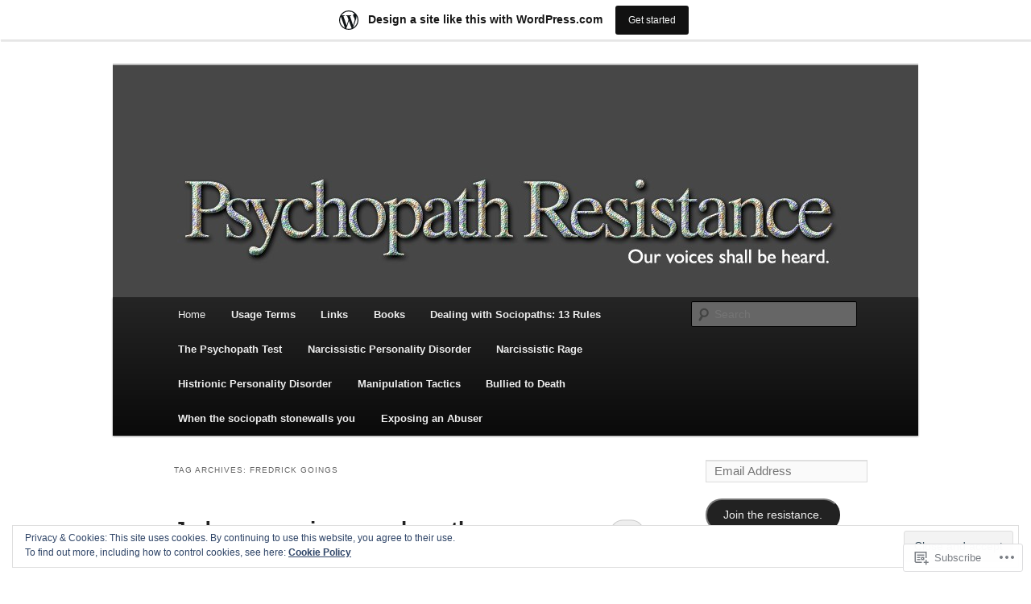

--- FILE ---
content_type: text/html; charset=UTF-8
request_url: https://psychopathresistance.wordpress.com/tag/fredrick-goings/
body_size: 28466
content:
<!DOCTYPE html>
<!--[if IE 6]>
<html id="ie6" lang="en">
<![endif]-->
<!--[if IE 7]>
<html id="ie7" lang="en">
<![endif]-->
<!--[if IE 8]>
<html id="ie8" lang="en">
<![endif]-->
<!--[if !(IE 6) & !(IE 7) & !(IE 8)]><!-->
<html lang="en">
<!--<![endif]-->
<head>
<meta charset="UTF-8" />
<meta name="viewport" content="width=device-width" />
<title>
Fredrick Goings | Psychopath Resistance	</title>
<link rel="profile" href="https://gmpg.org/xfn/11" />
<link rel="stylesheet" type="text/css" media="all" href="https://s0.wp.com/wp-content/themes/pub/twentyeleven/style.css?m=1741693348i&amp;ver=20190507" />
<link rel="pingback" href="https://psychopathresistance.wordpress.com/xmlrpc.php">
<!--[if lt IE 9]>
<script src="https://s0.wp.com/wp-content/themes/pub/twentyeleven/js/html5.js?m=1394055389i&amp;ver=3.7.0" type="text/javascript"></script>
<![endif]-->
<meta name='robots' content='max-image-preview:large' />
<link rel='dns-prefetch' href='//s0.wp.com' />
<link rel='dns-prefetch' href='//af.pubmine.com' />
<link rel="alternate" type="application/rss+xml" title="Psychopath Resistance &raquo; Feed" href="https://psychopathresistance.wordpress.com/feed/" />
<link rel="alternate" type="application/rss+xml" title="Psychopath Resistance &raquo; Comments Feed" href="https://psychopathresistance.wordpress.com/comments/feed/" />
<link rel="alternate" type="application/rss+xml" title="Psychopath Resistance &raquo; Fredrick Goings Tag Feed" href="https://psychopathresistance.wordpress.com/tag/fredrick-goings/feed/" />
	<script type="text/javascript">
		/* <![CDATA[ */
		function addLoadEvent(func) {
			var oldonload = window.onload;
			if (typeof window.onload != 'function') {
				window.onload = func;
			} else {
				window.onload = function () {
					oldonload();
					func();
				}
			}
		}
		/* ]]> */
	</script>
	<link crossorigin='anonymous' rel='stylesheet' id='all-css-0-1' href='/_static/??-eJxtjEsOwjAMRC9EMBUoiAXiLG6wojTOR7WjiNuTdoGEYDkz7w30alzJSlkhNVO5+ZAFenh6UgFqYy0xkGHsoJQqo5KA6Ivp6EQO8P+AQxzYQlrRRbOnH3zm4j9CwjWShuzNjCsM9LvZ5Ee6T1c72cvpZs/LG8VZRLg=&cssminify=yes' type='text/css' media='all' />
<style id='wp-emoji-styles-inline-css'>

	img.wp-smiley, img.emoji {
		display: inline !important;
		border: none !important;
		box-shadow: none !important;
		height: 1em !important;
		width: 1em !important;
		margin: 0 0.07em !important;
		vertical-align: -0.1em !important;
		background: none !important;
		padding: 0 !important;
	}
/*# sourceURL=wp-emoji-styles-inline-css */
</style>
<link crossorigin='anonymous' rel='stylesheet' id='all-css-2-1' href='/wp-content/plugins/gutenberg-core/v22.2.0/build/styles/block-library/style.css?m=1764855221i&cssminify=yes' type='text/css' media='all' />
<style id='wp-block-library-inline-css'>
.has-text-align-justify {
	text-align:justify;
}
.has-text-align-justify{text-align:justify;}

/*# sourceURL=wp-block-library-inline-css */
</style><style id='global-styles-inline-css'>
:root{--wp--preset--aspect-ratio--square: 1;--wp--preset--aspect-ratio--4-3: 4/3;--wp--preset--aspect-ratio--3-4: 3/4;--wp--preset--aspect-ratio--3-2: 3/2;--wp--preset--aspect-ratio--2-3: 2/3;--wp--preset--aspect-ratio--16-9: 16/9;--wp--preset--aspect-ratio--9-16: 9/16;--wp--preset--color--black: #000;--wp--preset--color--cyan-bluish-gray: #abb8c3;--wp--preset--color--white: #fff;--wp--preset--color--pale-pink: #f78da7;--wp--preset--color--vivid-red: #cf2e2e;--wp--preset--color--luminous-vivid-orange: #ff6900;--wp--preset--color--luminous-vivid-amber: #fcb900;--wp--preset--color--light-green-cyan: #7bdcb5;--wp--preset--color--vivid-green-cyan: #00d084;--wp--preset--color--pale-cyan-blue: #8ed1fc;--wp--preset--color--vivid-cyan-blue: #0693e3;--wp--preset--color--vivid-purple: #9b51e0;--wp--preset--color--blue: #1982d1;--wp--preset--color--dark-gray: #373737;--wp--preset--color--medium-gray: #666;--wp--preset--color--light-gray: #e2e2e2;--wp--preset--gradient--vivid-cyan-blue-to-vivid-purple: linear-gradient(135deg,rgb(6,147,227) 0%,rgb(155,81,224) 100%);--wp--preset--gradient--light-green-cyan-to-vivid-green-cyan: linear-gradient(135deg,rgb(122,220,180) 0%,rgb(0,208,130) 100%);--wp--preset--gradient--luminous-vivid-amber-to-luminous-vivid-orange: linear-gradient(135deg,rgb(252,185,0) 0%,rgb(255,105,0) 100%);--wp--preset--gradient--luminous-vivid-orange-to-vivid-red: linear-gradient(135deg,rgb(255,105,0) 0%,rgb(207,46,46) 100%);--wp--preset--gradient--very-light-gray-to-cyan-bluish-gray: linear-gradient(135deg,rgb(238,238,238) 0%,rgb(169,184,195) 100%);--wp--preset--gradient--cool-to-warm-spectrum: linear-gradient(135deg,rgb(74,234,220) 0%,rgb(151,120,209) 20%,rgb(207,42,186) 40%,rgb(238,44,130) 60%,rgb(251,105,98) 80%,rgb(254,248,76) 100%);--wp--preset--gradient--blush-light-purple: linear-gradient(135deg,rgb(255,206,236) 0%,rgb(152,150,240) 100%);--wp--preset--gradient--blush-bordeaux: linear-gradient(135deg,rgb(254,205,165) 0%,rgb(254,45,45) 50%,rgb(107,0,62) 100%);--wp--preset--gradient--luminous-dusk: linear-gradient(135deg,rgb(255,203,112) 0%,rgb(199,81,192) 50%,rgb(65,88,208) 100%);--wp--preset--gradient--pale-ocean: linear-gradient(135deg,rgb(255,245,203) 0%,rgb(182,227,212) 50%,rgb(51,167,181) 100%);--wp--preset--gradient--electric-grass: linear-gradient(135deg,rgb(202,248,128) 0%,rgb(113,206,126) 100%);--wp--preset--gradient--midnight: linear-gradient(135deg,rgb(2,3,129) 0%,rgb(40,116,252) 100%);--wp--preset--font-size--small: 13px;--wp--preset--font-size--medium: 20px;--wp--preset--font-size--large: 36px;--wp--preset--font-size--x-large: 42px;--wp--preset--font-family--albert-sans: 'Albert Sans', sans-serif;--wp--preset--font-family--alegreya: Alegreya, serif;--wp--preset--font-family--arvo: Arvo, serif;--wp--preset--font-family--bodoni-moda: 'Bodoni Moda', serif;--wp--preset--font-family--bricolage-grotesque: 'Bricolage Grotesque', sans-serif;--wp--preset--font-family--cabin: Cabin, sans-serif;--wp--preset--font-family--chivo: Chivo, sans-serif;--wp--preset--font-family--commissioner: Commissioner, sans-serif;--wp--preset--font-family--cormorant: Cormorant, serif;--wp--preset--font-family--courier-prime: 'Courier Prime', monospace;--wp--preset--font-family--crimson-pro: 'Crimson Pro', serif;--wp--preset--font-family--dm-mono: 'DM Mono', monospace;--wp--preset--font-family--dm-sans: 'DM Sans', sans-serif;--wp--preset--font-family--dm-serif-display: 'DM Serif Display', serif;--wp--preset--font-family--domine: Domine, serif;--wp--preset--font-family--eb-garamond: 'EB Garamond', serif;--wp--preset--font-family--epilogue: Epilogue, sans-serif;--wp--preset--font-family--fahkwang: Fahkwang, sans-serif;--wp--preset--font-family--figtree: Figtree, sans-serif;--wp--preset--font-family--fira-sans: 'Fira Sans', sans-serif;--wp--preset--font-family--fjalla-one: 'Fjalla One', sans-serif;--wp--preset--font-family--fraunces: Fraunces, serif;--wp--preset--font-family--gabarito: Gabarito, system-ui;--wp--preset--font-family--ibm-plex-mono: 'IBM Plex Mono', monospace;--wp--preset--font-family--ibm-plex-sans: 'IBM Plex Sans', sans-serif;--wp--preset--font-family--ibarra-real-nova: 'Ibarra Real Nova', serif;--wp--preset--font-family--instrument-serif: 'Instrument Serif', serif;--wp--preset--font-family--inter: Inter, sans-serif;--wp--preset--font-family--josefin-sans: 'Josefin Sans', sans-serif;--wp--preset--font-family--jost: Jost, sans-serif;--wp--preset--font-family--libre-baskerville: 'Libre Baskerville', serif;--wp--preset--font-family--libre-franklin: 'Libre Franklin', sans-serif;--wp--preset--font-family--literata: Literata, serif;--wp--preset--font-family--lora: Lora, serif;--wp--preset--font-family--merriweather: Merriweather, serif;--wp--preset--font-family--montserrat: Montserrat, sans-serif;--wp--preset--font-family--newsreader: Newsreader, serif;--wp--preset--font-family--noto-sans-mono: 'Noto Sans Mono', sans-serif;--wp--preset--font-family--nunito: Nunito, sans-serif;--wp--preset--font-family--open-sans: 'Open Sans', sans-serif;--wp--preset--font-family--overpass: Overpass, sans-serif;--wp--preset--font-family--pt-serif: 'PT Serif', serif;--wp--preset--font-family--petrona: Petrona, serif;--wp--preset--font-family--piazzolla: Piazzolla, serif;--wp--preset--font-family--playfair-display: 'Playfair Display', serif;--wp--preset--font-family--plus-jakarta-sans: 'Plus Jakarta Sans', sans-serif;--wp--preset--font-family--poppins: Poppins, sans-serif;--wp--preset--font-family--raleway: Raleway, sans-serif;--wp--preset--font-family--roboto: Roboto, sans-serif;--wp--preset--font-family--roboto-slab: 'Roboto Slab', serif;--wp--preset--font-family--rubik: Rubik, sans-serif;--wp--preset--font-family--rufina: Rufina, serif;--wp--preset--font-family--sora: Sora, sans-serif;--wp--preset--font-family--source-sans-3: 'Source Sans 3', sans-serif;--wp--preset--font-family--source-serif-4: 'Source Serif 4', serif;--wp--preset--font-family--space-mono: 'Space Mono', monospace;--wp--preset--font-family--syne: Syne, sans-serif;--wp--preset--font-family--texturina: Texturina, serif;--wp--preset--font-family--urbanist: Urbanist, sans-serif;--wp--preset--font-family--work-sans: 'Work Sans', sans-serif;--wp--preset--spacing--20: 0.44rem;--wp--preset--spacing--30: 0.67rem;--wp--preset--spacing--40: 1rem;--wp--preset--spacing--50: 1.5rem;--wp--preset--spacing--60: 2.25rem;--wp--preset--spacing--70: 3.38rem;--wp--preset--spacing--80: 5.06rem;--wp--preset--shadow--natural: 6px 6px 9px rgba(0, 0, 0, 0.2);--wp--preset--shadow--deep: 12px 12px 50px rgba(0, 0, 0, 0.4);--wp--preset--shadow--sharp: 6px 6px 0px rgba(0, 0, 0, 0.2);--wp--preset--shadow--outlined: 6px 6px 0px -3px rgb(255, 255, 255), 6px 6px rgb(0, 0, 0);--wp--preset--shadow--crisp: 6px 6px 0px rgb(0, 0, 0);}:where(.is-layout-flex){gap: 0.5em;}:where(.is-layout-grid){gap: 0.5em;}body .is-layout-flex{display: flex;}.is-layout-flex{flex-wrap: wrap;align-items: center;}.is-layout-flex > :is(*, div){margin: 0;}body .is-layout-grid{display: grid;}.is-layout-grid > :is(*, div){margin: 0;}:where(.wp-block-columns.is-layout-flex){gap: 2em;}:where(.wp-block-columns.is-layout-grid){gap: 2em;}:where(.wp-block-post-template.is-layout-flex){gap: 1.25em;}:where(.wp-block-post-template.is-layout-grid){gap: 1.25em;}.has-black-color{color: var(--wp--preset--color--black) !important;}.has-cyan-bluish-gray-color{color: var(--wp--preset--color--cyan-bluish-gray) !important;}.has-white-color{color: var(--wp--preset--color--white) !important;}.has-pale-pink-color{color: var(--wp--preset--color--pale-pink) !important;}.has-vivid-red-color{color: var(--wp--preset--color--vivid-red) !important;}.has-luminous-vivid-orange-color{color: var(--wp--preset--color--luminous-vivid-orange) !important;}.has-luminous-vivid-amber-color{color: var(--wp--preset--color--luminous-vivid-amber) !important;}.has-light-green-cyan-color{color: var(--wp--preset--color--light-green-cyan) !important;}.has-vivid-green-cyan-color{color: var(--wp--preset--color--vivid-green-cyan) !important;}.has-pale-cyan-blue-color{color: var(--wp--preset--color--pale-cyan-blue) !important;}.has-vivid-cyan-blue-color{color: var(--wp--preset--color--vivid-cyan-blue) !important;}.has-vivid-purple-color{color: var(--wp--preset--color--vivid-purple) !important;}.has-black-background-color{background-color: var(--wp--preset--color--black) !important;}.has-cyan-bluish-gray-background-color{background-color: var(--wp--preset--color--cyan-bluish-gray) !important;}.has-white-background-color{background-color: var(--wp--preset--color--white) !important;}.has-pale-pink-background-color{background-color: var(--wp--preset--color--pale-pink) !important;}.has-vivid-red-background-color{background-color: var(--wp--preset--color--vivid-red) !important;}.has-luminous-vivid-orange-background-color{background-color: var(--wp--preset--color--luminous-vivid-orange) !important;}.has-luminous-vivid-amber-background-color{background-color: var(--wp--preset--color--luminous-vivid-amber) !important;}.has-light-green-cyan-background-color{background-color: var(--wp--preset--color--light-green-cyan) !important;}.has-vivid-green-cyan-background-color{background-color: var(--wp--preset--color--vivid-green-cyan) !important;}.has-pale-cyan-blue-background-color{background-color: var(--wp--preset--color--pale-cyan-blue) !important;}.has-vivid-cyan-blue-background-color{background-color: var(--wp--preset--color--vivid-cyan-blue) !important;}.has-vivid-purple-background-color{background-color: var(--wp--preset--color--vivid-purple) !important;}.has-black-border-color{border-color: var(--wp--preset--color--black) !important;}.has-cyan-bluish-gray-border-color{border-color: var(--wp--preset--color--cyan-bluish-gray) !important;}.has-white-border-color{border-color: var(--wp--preset--color--white) !important;}.has-pale-pink-border-color{border-color: var(--wp--preset--color--pale-pink) !important;}.has-vivid-red-border-color{border-color: var(--wp--preset--color--vivid-red) !important;}.has-luminous-vivid-orange-border-color{border-color: var(--wp--preset--color--luminous-vivid-orange) !important;}.has-luminous-vivid-amber-border-color{border-color: var(--wp--preset--color--luminous-vivid-amber) !important;}.has-light-green-cyan-border-color{border-color: var(--wp--preset--color--light-green-cyan) !important;}.has-vivid-green-cyan-border-color{border-color: var(--wp--preset--color--vivid-green-cyan) !important;}.has-pale-cyan-blue-border-color{border-color: var(--wp--preset--color--pale-cyan-blue) !important;}.has-vivid-cyan-blue-border-color{border-color: var(--wp--preset--color--vivid-cyan-blue) !important;}.has-vivid-purple-border-color{border-color: var(--wp--preset--color--vivid-purple) !important;}.has-vivid-cyan-blue-to-vivid-purple-gradient-background{background: var(--wp--preset--gradient--vivid-cyan-blue-to-vivid-purple) !important;}.has-light-green-cyan-to-vivid-green-cyan-gradient-background{background: var(--wp--preset--gradient--light-green-cyan-to-vivid-green-cyan) !important;}.has-luminous-vivid-amber-to-luminous-vivid-orange-gradient-background{background: var(--wp--preset--gradient--luminous-vivid-amber-to-luminous-vivid-orange) !important;}.has-luminous-vivid-orange-to-vivid-red-gradient-background{background: var(--wp--preset--gradient--luminous-vivid-orange-to-vivid-red) !important;}.has-very-light-gray-to-cyan-bluish-gray-gradient-background{background: var(--wp--preset--gradient--very-light-gray-to-cyan-bluish-gray) !important;}.has-cool-to-warm-spectrum-gradient-background{background: var(--wp--preset--gradient--cool-to-warm-spectrum) !important;}.has-blush-light-purple-gradient-background{background: var(--wp--preset--gradient--blush-light-purple) !important;}.has-blush-bordeaux-gradient-background{background: var(--wp--preset--gradient--blush-bordeaux) !important;}.has-luminous-dusk-gradient-background{background: var(--wp--preset--gradient--luminous-dusk) !important;}.has-pale-ocean-gradient-background{background: var(--wp--preset--gradient--pale-ocean) !important;}.has-electric-grass-gradient-background{background: var(--wp--preset--gradient--electric-grass) !important;}.has-midnight-gradient-background{background: var(--wp--preset--gradient--midnight) !important;}.has-small-font-size{font-size: var(--wp--preset--font-size--small) !important;}.has-medium-font-size{font-size: var(--wp--preset--font-size--medium) !important;}.has-large-font-size{font-size: var(--wp--preset--font-size--large) !important;}.has-x-large-font-size{font-size: var(--wp--preset--font-size--x-large) !important;}.has-albert-sans-font-family{font-family: var(--wp--preset--font-family--albert-sans) !important;}.has-alegreya-font-family{font-family: var(--wp--preset--font-family--alegreya) !important;}.has-arvo-font-family{font-family: var(--wp--preset--font-family--arvo) !important;}.has-bodoni-moda-font-family{font-family: var(--wp--preset--font-family--bodoni-moda) !important;}.has-bricolage-grotesque-font-family{font-family: var(--wp--preset--font-family--bricolage-grotesque) !important;}.has-cabin-font-family{font-family: var(--wp--preset--font-family--cabin) !important;}.has-chivo-font-family{font-family: var(--wp--preset--font-family--chivo) !important;}.has-commissioner-font-family{font-family: var(--wp--preset--font-family--commissioner) !important;}.has-cormorant-font-family{font-family: var(--wp--preset--font-family--cormorant) !important;}.has-courier-prime-font-family{font-family: var(--wp--preset--font-family--courier-prime) !important;}.has-crimson-pro-font-family{font-family: var(--wp--preset--font-family--crimson-pro) !important;}.has-dm-mono-font-family{font-family: var(--wp--preset--font-family--dm-mono) !important;}.has-dm-sans-font-family{font-family: var(--wp--preset--font-family--dm-sans) !important;}.has-dm-serif-display-font-family{font-family: var(--wp--preset--font-family--dm-serif-display) !important;}.has-domine-font-family{font-family: var(--wp--preset--font-family--domine) !important;}.has-eb-garamond-font-family{font-family: var(--wp--preset--font-family--eb-garamond) !important;}.has-epilogue-font-family{font-family: var(--wp--preset--font-family--epilogue) !important;}.has-fahkwang-font-family{font-family: var(--wp--preset--font-family--fahkwang) !important;}.has-figtree-font-family{font-family: var(--wp--preset--font-family--figtree) !important;}.has-fira-sans-font-family{font-family: var(--wp--preset--font-family--fira-sans) !important;}.has-fjalla-one-font-family{font-family: var(--wp--preset--font-family--fjalla-one) !important;}.has-fraunces-font-family{font-family: var(--wp--preset--font-family--fraunces) !important;}.has-gabarito-font-family{font-family: var(--wp--preset--font-family--gabarito) !important;}.has-ibm-plex-mono-font-family{font-family: var(--wp--preset--font-family--ibm-plex-mono) !important;}.has-ibm-plex-sans-font-family{font-family: var(--wp--preset--font-family--ibm-plex-sans) !important;}.has-ibarra-real-nova-font-family{font-family: var(--wp--preset--font-family--ibarra-real-nova) !important;}.has-instrument-serif-font-family{font-family: var(--wp--preset--font-family--instrument-serif) !important;}.has-inter-font-family{font-family: var(--wp--preset--font-family--inter) !important;}.has-josefin-sans-font-family{font-family: var(--wp--preset--font-family--josefin-sans) !important;}.has-jost-font-family{font-family: var(--wp--preset--font-family--jost) !important;}.has-libre-baskerville-font-family{font-family: var(--wp--preset--font-family--libre-baskerville) !important;}.has-libre-franklin-font-family{font-family: var(--wp--preset--font-family--libre-franklin) !important;}.has-literata-font-family{font-family: var(--wp--preset--font-family--literata) !important;}.has-lora-font-family{font-family: var(--wp--preset--font-family--lora) !important;}.has-merriweather-font-family{font-family: var(--wp--preset--font-family--merriweather) !important;}.has-montserrat-font-family{font-family: var(--wp--preset--font-family--montserrat) !important;}.has-newsreader-font-family{font-family: var(--wp--preset--font-family--newsreader) !important;}.has-noto-sans-mono-font-family{font-family: var(--wp--preset--font-family--noto-sans-mono) !important;}.has-nunito-font-family{font-family: var(--wp--preset--font-family--nunito) !important;}.has-open-sans-font-family{font-family: var(--wp--preset--font-family--open-sans) !important;}.has-overpass-font-family{font-family: var(--wp--preset--font-family--overpass) !important;}.has-pt-serif-font-family{font-family: var(--wp--preset--font-family--pt-serif) !important;}.has-petrona-font-family{font-family: var(--wp--preset--font-family--petrona) !important;}.has-piazzolla-font-family{font-family: var(--wp--preset--font-family--piazzolla) !important;}.has-playfair-display-font-family{font-family: var(--wp--preset--font-family--playfair-display) !important;}.has-plus-jakarta-sans-font-family{font-family: var(--wp--preset--font-family--plus-jakarta-sans) !important;}.has-poppins-font-family{font-family: var(--wp--preset--font-family--poppins) !important;}.has-raleway-font-family{font-family: var(--wp--preset--font-family--raleway) !important;}.has-roboto-font-family{font-family: var(--wp--preset--font-family--roboto) !important;}.has-roboto-slab-font-family{font-family: var(--wp--preset--font-family--roboto-slab) !important;}.has-rubik-font-family{font-family: var(--wp--preset--font-family--rubik) !important;}.has-rufina-font-family{font-family: var(--wp--preset--font-family--rufina) !important;}.has-sora-font-family{font-family: var(--wp--preset--font-family--sora) !important;}.has-source-sans-3-font-family{font-family: var(--wp--preset--font-family--source-sans-3) !important;}.has-source-serif-4-font-family{font-family: var(--wp--preset--font-family--source-serif-4) !important;}.has-space-mono-font-family{font-family: var(--wp--preset--font-family--space-mono) !important;}.has-syne-font-family{font-family: var(--wp--preset--font-family--syne) !important;}.has-texturina-font-family{font-family: var(--wp--preset--font-family--texturina) !important;}.has-urbanist-font-family{font-family: var(--wp--preset--font-family--urbanist) !important;}.has-work-sans-font-family{font-family: var(--wp--preset--font-family--work-sans) !important;}
/*# sourceURL=global-styles-inline-css */
</style>

<style id='classic-theme-styles-inline-css'>
/*! This file is auto-generated */
.wp-block-button__link{color:#fff;background-color:#32373c;border-radius:9999px;box-shadow:none;text-decoration:none;padding:calc(.667em + 2px) calc(1.333em + 2px);font-size:1.125em}.wp-block-file__button{background:#32373c;color:#fff;text-decoration:none}
/*# sourceURL=/wp-includes/css/classic-themes.min.css */
</style>
<link crossorigin='anonymous' rel='stylesheet' id='all-css-4-1' href='/_static/??-eJyNT9luwkAM/CEcK6GC9KHiW3KYZWEvrZ2k+XucoBaqShEvlj2aw4NTgi4GoSCY3GBsYOxi62J3Y6yKsi5KYOuTI8g0Fh/YW5ZfBrDMjoqOeYcvRn6Ap1cmxX1qZGF46m1DjrzStmST7Q2JyvlnB6HvbUnSGGjblIkZdHo7eJCLZvE/3QPGNLQokwKz/jRSwEett+lrfViTt17LpL5GV7MWep5bIkMR9JtGbAx/Dji7xuZFevJf5aEu631VfR6vd67wq70=&cssminify=yes' type='text/css' media='all' />
<style id='jetpack-global-styles-frontend-style-inline-css'>
:root { --font-headings: unset; --font-base: unset; --font-headings-default: -apple-system,BlinkMacSystemFont,"Segoe UI",Roboto,Oxygen-Sans,Ubuntu,Cantarell,"Helvetica Neue",sans-serif; --font-base-default: -apple-system,BlinkMacSystemFont,"Segoe UI",Roboto,Oxygen-Sans,Ubuntu,Cantarell,"Helvetica Neue",sans-serif;}
/*# sourceURL=jetpack-global-styles-frontend-style-inline-css */
</style>
<link crossorigin='anonymous' rel='stylesheet' id='all-css-6-1' href='/_static/??-eJyNjcsKAjEMRX/IGtQZBxfip0hMS9sxTYppGfx7H7gRN+7ugcs5sFRHKi1Ig9Jd5R6zGMyhVaTrh8G6QFHfORhYwlvw6P39PbPENZmt4G/ROQuBKWVkxxrVvuBH1lIoz2waILJekF+HUzlupnG3nQ77YZwfuRJIaQ==&cssminify=yes' type='text/css' media='all' />
<script type="text/javascript" id="wpcom-actionbar-placeholder-js-extra">
/* <![CDATA[ */
var actionbardata = {"siteID":"29241789","postID":"0","siteURL":"https://psychopathresistance.wordpress.com","xhrURL":"https://psychopathresistance.wordpress.com/wp-admin/admin-ajax.php","nonce":"ea2019d99d","isLoggedIn":"","statusMessage":"","subsEmailDefault":"instantly","proxyScriptUrl":"https://s0.wp.com/wp-content/js/wpcom-proxy-request.js?m=1513050504i&amp;ver=20211021","i18n":{"followedText":"New posts from this site will now appear in your \u003Ca href=\"https://wordpress.com/reader\"\u003EReader\u003C/a\u003E","foldBar":"Collapse this bar","unfoldBar":"Expand this bar","shortLinkCopied":"Shortlink copied to clipboard."}};
//# sourceURL=wpcom-actionbar-placeholder-js-extra
/* ]]> */
</script>
<script type="text/javascript" id="jetpack-mu-wpcom-settings-js-before">
/* <![CDATA[ */
var JETPACK_MU_WPCOM_SETTINGS = {"assetsUrl":"https://s0.wp.com/wp-content/mu-plugins/jetpack-mu-wpcom-plugin/sun/jetpack_vendor/automattic/jetpack-mu-wpcom/src/build/"};
//# sourceURL=jetpack-mu-wpcom-settings-js-before
/* ]]> */
</script>
<script crossorigin='anonymous' type='text/javascript'  src='/_static/??/wp-content/js/rlt-proxy.js,/wp-content/blog-plugins/wordads-classes/js/cmp/v2/cmp-non-gdpr.js?m=1720530689j'></script>
<script type="text/javascript" id="rlt-proxy-js-after">
/* <![CDATA[ */
	rltInitialize( {"token":null,"iframeOrigins":["https:\/\/widgets.wp.com"]} );
//# sourceURL=rlt-proxy-js-after
/* ]]> */
</script>
<link rel="EditURI" type="application/rsd+xml" title="RSD" href="https://psychopathresistance.wordpress.com/xmlrpc.php?rsd" />
<meta name="generator" content="WordPress.com" />

<!-- Jetpack Open Graph Tags -->
<meta property="og:type" content="website" />
<meta property="og:title" content="Fredrick Goings &#8211; Psychopath Resistance" />
<meta property="og:url" content="https://psychopathresistance.wordpress.com/tag/fredrick-goings/" />
<meta property="og:site_name" content="Psychopath Resistance" />
<meta property="og:image" content="https://s0.wp.com/i/blank.jpg?m=1383295312i" />
<meta property="og:image:width" content="200" />
<meta property="og:image:height" content="200" />
<meta property="og:image:alt" content="" />
<meta property="og:locale" content="en_US" />
<meta property="fb:app_id" content="249643311490" />
<meta name="twitter:creator" content="@PsychoResist" />
<meta name="twitter:site" content="@PsychoResist" />

<!-- End Jetpack Open Graph Tags -->
<link rel="shortcut icon" type="image/x-icon" href="https://s0.wp.com/i/favicon.ico?m=1713425267i" sizes="16x16 24x24 32x32 48x48" />
<link rel="icon" type="image/x-icon" href="https://s0.wp.com/i/favicon.ico?m=1713425267i" sizes="16x16 24x24 32x32 48x48" />
<link rel="apple-touch-icon" href="https://s0.wp.com/i/webclip.png?m=1713868326i" />
<link rel='openid.server' href='https://psychopathresistance.wordpress.com/?openidserver=1' />
<link rel='openid.delegate' href='https://psychopathresistance.wordpress.com/' />
<link rel="search" type="application/opensearchdescription+xml" href="https://psychopathresistance.wordpress.com/osd.xml" title="Psychopath Resistance" />
<link rel="search" type="application/opensearchdescription+xml" href="https://s1.wp.com/opensearch.xml" title="WordPress.com" />
<meta name="theme-color" content="#ffffff" />
	<style>
		/* Link color */
		a,
		#site-title a:focus,
		#site-title a:hover,
		#site-title a:active,
		.entry-title a:hover,
		.entry-title a:focus,
		.entry-title a:active,
		.widget_twentyeleven_ephemera .comments-link a:hover,
		section.recent-posts .other-recent-posts a[rel="bookmark"]:hover,
		section.recent-posts .other-recent-posts .comments-link a:hover,
		.format-image footer.entry-meta a:hover,
		#site-generator a:hover {
			color: #fca25f;
		}
		section.recent-posts .other-recent-posts .comments-link a:hover {
			border-color: #fca25f;
		}
		article.feature-image.small .entry-summary p a:hover,
		.entry-header .comments-link a:hover,
		.entry-header .comments-link a:focus,
		.entry-header .comments-link a:active,
		.feature-slider a.active {
			background-color: #fca25f;
		}
	</style>
			<style type="text/css">
			.recentcomments a {
				display: inline !important;
				padding: 0 !important;
				margin: 0 !important;
			}

			table.recentcommentsavatartop img.avatar, table.recentcommentsavatarend img.avatar {
				border: 0px;
				margin: 0;
			}

			table.recentcommentsavatartop a, table.recentcommentsavatarend a {
				border: 0px !important;
				background-color: transparent !important;
			}

			td.recentcommentsavatarend, td.recentcommentsavatartop {
				padding: 0px 0px 1px 0px;
				margin: 0px;
			}

			td.recentcommentstextend {
				border: none !important;
				padding: 0px 0px 2px 10px;
			}

			.rtl td.recentcommentstextend {
				padding: 0px 10px 2px 0px;
			}

			td.recentcommentstexttop {
				border: none;
				padding: 0px 0px 0px 10px;
			}

			.rtl td.recentcommentstexttop {
				padding: 0px 10px 0px 0px;
			}
		</style>
		<meta name="description" content="Posts about Fredrick Goings written by Human" />
		<style type="text/css" id="twentyeleven-header-css">
				#site-title,
		#site-description {
			position: absolute;
			clip: rect(1px 1px 1px 1px); /* IE6, IE7 */
			clip: rect(1px, 1px, 1px, 1px);
		}
				</style>
	<style type="text/css" id="custom-background-css">
body.custom-background { background-color: #ffffff; }
</style>
	<script type="text/javascript">
/* <![CDATA[ */
var wa_client = {}; wa_client.cmd = []; wa_client.config = { 'blog_id': 29241789, 'blog_language': 'en', 'is_wordads': false, 'hosting_type': 0, 'afp_account_id': null, 'afp_host_id': 5038568878849053, 'theme': 'pub/twentyeleven', '_': { 'title': 'Advertisement', 'privacy_settings': 'Privacy Settings' }, 'formats': [ 'belowpost', 'bottom_sticky', 'sidebar_sticky_right', 'sidebar', 'gutenberg_rectangle', 'gutenberg_leaderboard', 'gutenberg_mobile_leaderboard', 'gutenberg_skyscraper' ] };
/* ]]> */
</script>
		<script type="text/javascript">

			window.doNotSellCallback = function() {

				var linkElements = [
					'a[href="https://wordpress.com/?ref=footer_blog"]',
					'a[href="https://wordpress.com/?ref=footer_website"]',
					'a[href="https://wordpress.com/?ref=vertical_footer"]',
					'a[href^="https://wordpress.com/?ref=footer_segment_"]',
				].join(',');

				var dnsLink = document.createElement( 'a' );
				dnsLink.href = 'https://wordpress.com/advertising-program-optout/';
				dnsLink.classList.add( 'do-not-sell-link' );
				dnsLink.rel = 'nofollow';
				dnsLink.style.marginLeft = '0.5em';
				dnsLink.textContent = 'Do Not Sell or Share My Personal Information';

				var creditLinks = document.querySelectorAll( linkElements );

				if ( 0 === creditLinks.length ) {
					return false;
				}

				Array.prototype.forEach.call( creditLinks, function( el ) {
					el.insertAdjacentElement( 'afterend', dnsLink );
				});

				return true;
			};

		</script>
		<script type="text/javascript">
	window.google_analytics_uacct = "UA-52447-2";
</script>

<script type="text/javascript">
	var _gaq = _gaq || [];
	_gaq.push(['_setAccount', 'UA-52447-2']);
	_gaq.push(['_gat._anonymizeIp']);
	_gaq.push(['_setDomainName', 'wordpress.com']);
	_gaq.push(['_initData']);
	_gaq.push(['_trackPageview']);

	(function() {
		var ga = document.createElement('script'); ga.type = 'text/javascript'; ga.async = true;
		ga.src = ('https:' == document.location.protocol ? 'https://ssl' : 'http://www') + '.google-analytics.com/ga.js';
		(document.getElementsByTagName('head')[0] || document.getElementsByTagName('body')[0]).appendChild(ga);
	})();
</script>
<link crossorigin='anonymous' rel='stylesheet' id='all-css-0-3' href='/_static/??-eJyVjssKwkAMRX/INowP1IX4KdKmg6SdScJkQn+/FR/gTpfncjhcmLVB4Rq5QvZGk9+JDcZYtcPpxWDOcCNG6JPgZGAzaSwtmm3g50CWwVM0wK6IW0wf5z382XseckrDir1hIa0kq/tFbSZ+hK/5Eo6H3fkU9mE7Lr2lXSA=&cssminify=yes' type='text/css' media='all' />
</head>

<body class="archive tag tag-fredrick-goings tag-17172142 custom-background wp-embed-responsive wp-theme-pubtwentyeleven customizer-styles-applied single-author two-column right-sidebar jetpack-reblog-enabled has-marketing-bar has-marketing-bar-theme-twenty-eleven">
<div class="skip-link"><a class="assistive-text" href="#content">Skip to primary content</a></div><div class="skip-link"><a class="assistive-text" href="#secondary">Skip to secondary content</a></div><div id="page" class="hfeed">
	<header id="branding">
			<hgroup>
				<h1 id="site-title"><span><a href="https://psychopathresistance.wordpress.com/" rel="home">Psychopath Resistance</a></span></h1>
				<h2 id="site-description">Learn how to recognize them. Then you can resist them.</h2>
			</hgroup>

						<a href="https://psychopathresistance.wordpress.com/">
									<img src="https://psychopathresistance.wordpress.com/wp-content/uploads/2015/02/cropped-psychopathresistanceheader2.jpg" width="1000" height="288" alt="Psychopath Resistance" />
								</a>
			
						<div class="only-search with-image">
					<form method="get" id="searchform" action="https://psychopathresistance.wordpress.com/">
		<label for="s" class="assistive-text">Search</label>
		<input type="text" class="field" name="s" id="s" placeholder="Search" />
		<input type="submit" class="submit" name="submit" id="searchsubmit" value="Search" />
	</form>
			</div>
				
			<nav id="access">
				<h3 class="assistive-text">Main menu</h3>
				<div class="menu"><ul>
<li ><a href="https://psychopathresistance.wordpress.com/">Home</a></li><li class="page_item page-item-5570"><a href="https://psychopathresistance.wordpress.com/usage-terms/"><b>Usage Terms</b></a></li>
<li class="page_item page-item-801"><a href="https://psychopathresistance.wordpress.com/articles-on-psychopathy/"><b>Links</b></a></li>
<li class="page_item page-item-957"><a href="https://psychopathresistance.wordpress.com/psychopathy-books/"><b>Books</b></a></li>
<li class="page_item page-item-3949"><a href="https://psychopathresistance.wordpress.com/dealing-with-sociopaths-13-rules/"><b>Dealing with Sociopaths: 13&nbsp;Rules</b></a></li>
<li class="page_item page-item-874"><a href="https://psychopathresistance.wordpress.com/the-psychopath-test/"><b>The Psychopath Test</b></a></li>
<li class="page_item page-item-52"><a href="https://psychopathresistance.wordpress.com/narcissistic-personality-disorder/"><b>Narcissistic Personality Disorder</b></a></li>
<li class="page_item page-item-58"><a href="https://psychopathresistance.wordpress.com/narcissistic-rage/"><b>Narcissistic Rage</b></a></li>
<li class="page_item page-item-1058"><a href="https://psychopathresistance.wordpress.com/histrionic-personality-disorder/"><b>Histrionic Personality Disorder</b></a></li>
<li class="page_item page-item-3505"><a href="https://psychopathresistance.wordpress.com/manipulation-tactics/"><b>Manipulation Tactics</b></a></li>
<li class="page_item page-item-4257"><a href="https://psychopathresistance.wordpress.com/bullied-to-death/"><b>Bullied to Death<b></a></li>
<li class="page_item page-item-1140"><a href="https://psychopathresistance.wordpress.com/when-the-sociopath-stonewalls-you/"><b>When the sociopath stonewalls&nbsp;you</b></a></li>
<li class="page_item page-item-7650"><a href="https://psychopathresistance.wordpress.com/exposing-an-abuser/">Exposing an Abuser</a></li>
</ul></div>
			</nav><!-- #access -->
	</header><!-- #branding -->


	<div id="main">

		<section id="primary">
			<div id="content" role="main">

			
				<header class="page-header">
					<h1 class="page-title">Tag Archives: <span>Fredrick Goings</span></h1>

									</header>

				
				
					
	<article id="post-3664" class="post-3664 post type-post status-publish format-standard hentry category-psychopathy tag-attorney tag-facade tag-fraud tag-fredrick-goings tag-lawyer tag-murder tag-nova-henry tag-predator tag-psychopath tag-psychopathy tag-sociopath tag-victim">
		<header class="entry-header">
						<h1 class="entry-title"><a href="https://psychopathresistance.wordpress.com/2013/06/27/judge-recognizes-psychopath-as-a-facade-and-a-fraud/" rel="bookmark">Judge recognizes psychopath as a ‘facade’ and a&nbsp;‘fraud’.</a></h1>
			
						<div class="entry-meta">
				<span class="sep">Posted on </span><a href="https://psychopathresistance.wordpress.com/2013/06/27/judge-recognizes-psychopath-as-a-facade-and-a-fraud/" title="23:02" rel="bookmark"><time class="entry-date" datetime="2013-06-27T23:02:47-07:00">June 27, 2013</time></a><span class="by-author"> <span class="sep"> by </span> <span class="author vcard"><a class="url fn n" href="https://psychopathresistance.wordpress.com/author/humanborn/" title="View all posts by Human" rel="author">Human</a></span></span>			</div><!-- .entry-meta -->
			
						<div class="comments-link">
				<a href="https://psychopathresistance.wordpress.com/2013/06/27/judge-recognizes-psychopath-as-a-facade-and-a-fraud/#respond"><span class="leave-reply">Reply</span></a>			</div>
					</header><!-- .entry-header -->

				<div class="entry-content">
			<h1 style="text-align:center;"><img data-attachment-id="3706" data-permalink="https://psychopathresistance.wordpress.com/2013/06/27/judge-recognizes-psychopath-as-a-facade-and-a-fraud/fredrick-goings/" data-orig-file="https://psychopathresistance.wordpress.com/wp-content/uploads/2013/06/fredrick-goings.jpg" data-orig-size="620,425" data-comments-opened="1" data-image-meta="{&quot;aperture&quot;:&quot;0&quot;,&quot;credit&quot;:&quot;&quot;,&quot;camera&quot;:&quot;&quot;,&quot;caption&quot;:&quot;&quot;,&quot;created_timestamp&quot;:&quot;0&quot;,&quot;copyright&quot;:&quot;&quot;,&quot;focal_length&quot;:&quot;0&quot;,&quot;iso&quot;:&quot;0&quot;,&quot;shutter_speed&quot;:&quot;0&quot;,&quot;title&quot;:&quot;&quot;}" data-image-title="fredrick-goings" data-image-description="" data-image-caption="" data-medium-file="https://psychopathresistance.wordpress.com/wp-content/uploads/2013/06/fredrick-goings.jpg?w=300" data-large-file="https://psychopathresistance.wordpress.com/wp-content/uploads/2013/06/fredrick-goings.jpg?w=584" class="aligncenter size-large wp-image-3706" alt="fredrick-goings" src="https://psychopathresistance.wordpress.com/wp-content/uploads/2013/06/fredrick-goings.jpg?w=584&#038;h=400" width="584" height="400" srcset="https://psychopathresistance.wordpress.com/wp-content/uploads/2013/06/fredrick-goings.jpg?w=584 584w, https://psychopathresistance.wordpress.com/wp-content/uploads/2013/06/fredrick-goings.jpg?w=150 150w, https://psychopathresistance.wordpress.com/wp-content/uploads/2013/06/fredrick-goings.jpg?w=300 300w, https://psychopathresistance.wordpress.com/wp-content/uploads/2013/06/fredrick-goings.jpg 620w" sizes="(max-width: 584px) 100vw, 584px" /></h1>
<h1><span style="color:#800000;"><a href="http://www.abajournal.com/news/article/convicted_in_murder_of_ex-client_and_her_10-month-old_baby_family_law_attor/" target="_blank"><span style="color:#800000;">Family lawyer gets life in murder of ex-client and baby; judge calls him a ‘facade’ and a ‘fraud’.</span></a></span></h1>
<div>
<p>Posted Apr 4, 2013<br />
By <span style="color:#800000;"><a title="View this author's information" href="http://www.abajournal.com/authors/5/"><span style="color:#800000;">Martha Neil</span></a></span></p>
</div>
<p>An Illinois family law attorney was sentenced to life in prison in the murders of his former client, Nova Henry, and her 10-month-old daughter.</p>
<div data-shortcode="caption" id="attachment_3708" style="width: 260px" class="wp-caption alignleft"><img aria-describedby="caption-attachment-3708" data-attachment-id="3708" data-permalink="https://psychopathresistance.wordpress.com/2013/06/27/judge-recognizes-psychopath-as-a-facade-and-a-fraud/novahenry/" data-orig-file="https://psychopathresistance.wordpress.com/wp-content/uploads/2013/06/novahenry.jpg" data-orig-size="250,219" data-comments-opened="1" data-image-meta="{&quot;aperture&quot;:&quot;0&quot;,&quot;credit&quot;:&quot;&quot;,&quot;camera&quot;:&quot;&quot;,&quot;caption&quot;:&quot;&quot;,&quot;created_timestamp&quot;:&quot;0&quot;,&quot;copyright&quot;:&quot;&quot;,&quot;focal_length&quot;:&quot;0&quot;,&quot;iso&quot;:&quot;0&quot;,&quot;shutter_speed&quot;:&quot;0&quot;,&quot;title&quot;:&quot;&quot;}" data-image-title="NovaHenry" data-image-description="" data-image-caption="&lt;p&gt;Nova Henry with daughter Ava.&lt;/p&gt;
" data-medium-file="https://psychopathresistance.wordpress.com/wp-content/uploads/2013/06/novahenry.jpg?w=250" data-large-file="https://psychopathresistance.wordpress.com/wp-content/uploads/2013/06/novahenry.jpg?w=250" class="size-full wp-image-3708" alt="Nova Henry with daughter Ava." src="https://psychopathresistance.wordpress.com/wp-content/uploads/2013/06/novahenry.jpg?w=584"   srcset="https://psychopathresistance.wordpress.com/wp-content/uploads/2013/06/novahenry.jpg 250w, https://psychopathresistance.wordpress.com/wp-content/uploads/2013/06/novahenry.jpg?w=150&amp;h=131 150w" sizes="(max-width: 250px) 100vw, 250px" /><p id="caption-attachment-3708" class="wp-caption-text"><span style="color:#800000">Murder victim Nova Henry with daughter Ava, also slain.</span></p></div>
<p>The government said Fredrick Goings, who had represented Henry in a child-support case against a professional basketball player, shot her in January 2009 at her condominium in Chicago&#8217;s South Loop as she ran from the lawyer, holding her daughter, the <span style="color:#800000;"><a title="Chicago Sun-Times" href="http://www.suntimes.com/news/metro/19274017-418/lawyer-sentenced-to-life-in-murder-of-ex-wife-and-child-of-eddy-curry.html"><span style="color:#800000;">Chicago Sun-Times</span></a></span> reports.</p>
<p>Goings may have been angry about an unpaid $24,000 legal bill that she and her new attorney were then contesting, prosecutors said. Goings and Henry also reportedly had an on-again, off-again romantic relationship.</p>
<p>Cook County Judge Maura Slattery Boyle called Goings, who maintains his innocence and contends there was a rush to judgment, a “fraud” and a predator.<em> “You are a facade as a lawyer and a human being,”</em> she told him.</p>
<p>The murder case was high-profile because Henry is a former girlfriend of Eddy Curry, once a member of the Chicago Bulls. He also played for the Miami Heat and the New York Knicks.</p>
<p>Although Henry’s daughter with Curry was killed along with her mother, their 3-year-old son, who was also present at the scene of the slayings, was not physically injured.</p>
<p>The <span style="color:#800000;"><a title="Associated Press" href="http://www.nbcchicago.com/news/local/Sentencing-in-Slaying-of-Eddy-Currys-Daughter-201452771.html"><span style="color:#800000;">Associated Press</span></a></span> also has a story.</p>
<div id="jp-post-flair" class="sharedaddy sd-like-enabled sd-sharing-enabled"><div class="sharedaddy sd-sharing-enabled"><div class="robots-nocontent sd-block sd-social sd-social-text sd-sharing"><div class="sd-content"><ul><li class="share-email"><a rel="nofollow noopener noreferrer"
				data-shared="sharing-email-3664"
				class="share-email sd-button no-icon"
				href="mailto:?subject=%5BShared%20Post%5D%20Judge%20recognizes%20psychopath%20as%20a%20%E2%80%98facade%E2%80%99%20and%20a%20%E2%80%98fraud%E2%80%99.&#038;body=https%3A%2F%2Fpsychopathresistance.wordpress.com%2F2013%2F06%2F27%2Fjudge-recognizes-psychopath-as-a-facade-and-a-fraud%2F&#038;share=email"
				target="_blank"
				aria-labelledby="sharing-email-3664"
				data-email-share-error-title="Do you have email set up?" data-email-share-error-text="If you&#039;re having problems sharing via email, you might not have email set up for your browser. You may need to create a new email yourself." data-email-share-nonce="7a2cc5723c" data-email-share-track-url="https://psychopathresistance.wordpress.com/2013/06/27/judge-recognizes-psychopath-as-a-facade-and-a-fraud/?share=email">
				<span id="sharing-email-3664" hidden>Email a link to a friend (Opens in new window)</span>
				<span>Email</span>
			</a></li><li class="share-facebook"><a rel="nofollow noopener noreferrer"
				data-shared="sharing-facebook-3664"
				class="share-facebook sd-button no-icon"
				href="https://psychopathresistance.wordpress.com/2013/06/27/judge-recognizes-psychopath-as-a-facade-and-a-fraud/?share=facebook"
				target="_blank"
				aria-labelledby="sharing-facebook-3664"
				>
				<span id="sharing-facebook-3664" hidden>Share on Facebook (Opens in new window)</span>
				<span>Facebook</span>
			</a></li><li class="share-twitter"><a rel="nofollow noopener noreferrer"
				data-shared="sharing-twitter-3664"
				class="share-twitter sd-button no-icon"
				href="https://psychopathresistance.wordpress.com/2013/06/27/judge-recognizes-psychopath-as-a-facade-and-a-fraud/?share=twitter"
				target="_blank"
				aria-labelledby="sharing-twitter-3664"
				>
				<span id="sharing-twitter-3664" hidden>Share on X (Opens in new window)</span>
				<span>X</span>
			</a></li><li class="share-pinterest"><a rel="nofollow noopener noreferrer"
				data-shared="sharing-pinterest-3664"
				class="share-pinterest sd-button no-icon"
				href="https://psychopathresistance.wordpress.com/2013/06/27/judge-recognizes-psychopath-as-a-facade-and-a-fraud/?share=pinterest"
				target="_blank"
				aria-labelledby="sharing-pinterest-3664"
				>
				<span id="sharing-pinterest-3664" hidden>Share on Pinterest (Opens in new window)</span>
				<span>Pinterest</span>
			</a></li><li><a href="#" class="sharing-anchor sd-button share-more"><span>More</span></a></li><li class="share-end"></li></ul><div class="sharing-hidden"><div class="inner" style="display: none;"><ul><li class="share-reddit"><a rel="nofollow noopener noreferrer"
				data-shared="sharing-reddit-3664"
				class="share-reddit sd-button no-icon"
				href="https://psychopathresistance.wordpress.com/2013/06/27/judge-recognizes-psychopath-as-a-facade-and-a-fraud/?share=reddit"
				target="_blank"
				aria-labelledby="sharing-reddit-3664"
				>
				<span id="sharing-reddit-3664" hidden>Share on Reddit (Opens in new window)</span>
				<span>Reddit</span>
			</a></li><li class="share-linkedin"><a rel="nofollow noopener noreferrer"
				data-shared="sharing-linkedin-3664"
				class="share-linkedin sd-button no-icon"
				href="https://psychopathresistance.wordpress.com/2013/06/27/judge-recognizes-psychopath-as-a-facade-and-a-fraud/?share=linkedin"
				target="_blank"
				aria-labelledby="sharing-linkedin-3664"
				>
				<span id="sharing-linkedin-3664" hidden>Share on LinkedIn (Opens in new window)</span>
				<span>LinkedIn</span>
			</a></li><li class="share-tumblr"><a rel="nofollow noopener noreferrer"
				data-shared="sharing-tumblr-3664"
				class="share-tumblr sd-button no-icon"
				href="https://psychopathresistance.wordpress.com/2013/06/27/judge-recognizes-psychopath-as-a-facade-and-a-fraud/?share=tumblr"
				target="_blank"
				aria-labelledby="sharing-tumblr-3664"
				>
				<span id="sharing-tumblr-3664" hidden>Share on Tumblr (Opens in new window)</span>
				<span>Tumblr</span>
			</a></li><li class="share-pocket"><a rel="nofollow noopener noreferrer"
				data-shared="sharing-pocket-3664"
				class="share-pocket sd-button no-icon"
				href="https://psychopathresistance.wordpress.com/2013/06/27/judge-recognizes-psychopath-as-a-facade-and-a-fraud/?share=pocket"
				target="_blank"
				aria-labelledby="sharing-pocket-3664"
				>
				<span id="sharing-pocket-3664" hidden>Share on Pocket (Opens in new window)</span>
				<span>Pocket</span>
			</a></li><li class="share-end"></li></ul></div></div></div></div></div><div class='sharedaddy sd-block sd-like jetpack-likes-widget-wrapper jetpack-likes-widget-unloaded' id='like-post-wrapper-29241789-3664-6971edd4ecbac' data-src='//widgets.wp.com/likes/index.html?ver=20260122#blog_id=29241789&amp;post_id=3664&amp;origin=psychopathresistance.wordpress.com&amp;obj_id=29241789-3664-6971edd4ecbac' data-name='like-post-frame-29241789-3664-6971edd4ecbac' data-title='Like or Reblog'><div class='likes-widget-placeholder post-likes-widget-placeholder' style='height: 55px;'><span class='button'><span>Like</span></span> <span class='loading'>Loading...</span></div><span class='sd-text-color'></span><a class='sd-link-color'></a></div></div>					</div><!-- .entry-content -->
		
		<footer class="entry-meta">
			
									<span class="cat-links">
					<span class="entry-utility-prep entry-utility-prep-cat-links">Posted in</span> <a href="https://psychopathresistance.wordpress.com/category/psychopathy/" rel="category tag">psychopathy</a>			</span>
							
									<span class="sep"> | </span>
								<span class="tag-links">
					<span class="entry-utility-prep entry-utility-prep-tag-links">Tagged</span> <a href="https://psychopathresistance.wordpress.com/tag/attorney/" rel="tag">attorney</a>, <a href="https://psychopathresistance.wordpress.com/tag/facade/" rel="tag">facade</a>, <a href="https://psychopathresistance.wordpress.com/tag/fraud/" rel="tag">fraud</a>, <a href="https://psychopathresistance.wordpress.com/tag/fredrick-goings/" rel="tag">Fredrick Goings</a>, <a href="https://psychopathresistance.wordpress.com/tag/lawyer/" rel="tag">lawyer</a>, <a href="https://psychopathresistance.wordpress.com/tag/murder/" rel="tag">murder</a>, <a href="https://psychopathresistance.wordpress.com/tag/nova-henry/" rel="tag">Nova Henry</a>, <a href="https://psychopathresistance.wordpress.com/tag/predator/" rel="tag">predator</a>, <a href="https://psychopathresistance.wordpress.com/tag/psychopath/" rel="tag">psychopath</a>, <a href="https://psychopathresistance.wordpress.com/tag/psychopathy/" rel="tag">psychopathy</a>, <a href="https://psychopathresistance.wordpress.com/tag/sociopath/" rel="tag">Sociopath</a>, <a href="https://psychopathresistance.wordpress.com/tag/victim/" rel="tag">victim</a>			</span>
							
									<span class="sep"> | </span>
						<span class="comments-link"><a href="https://psychopathresistance.wordpress.com/2013/06/27/judge-recognizes-psychopath-as-a-facade-and-a-fraud/#respond"><span class="leave-reply">Leave a reply</span></a></span>
			
					</footer><!-- .entry-meta -->
	</article><!-- #post-3664 -->

				
				
			
			</div><!-- #content -->
		</section><!-- #primary -->

		<div id="secondary" class="widget-area" role="complementary">
					<aside id="blog_subscription-3" class="widget widget_blog_subscription jetpack_subscription_widget">
			<div class="wp-block-jetpack-subscriptions__container">
			<form
				action="https://subscribe.wordpress.com"
				method="post"
				accept-charset="utf-8"
				data-blog="29241789"
				data-post_access_level="everybody"
				id="subscribe-blog"
			>
								<p id="subscribe-email">
					<label
						id="subscribe-field-label"
						for="subscribe-field"
						class="screen-reader-text"
					>
						Email Address:					</label>

					<input
							type="email"
							name="email"
							autocomplete="email"
							
							style="width: 95%; padding: 1px 10px"
							placeholder="Email Address"
							value=""
							id="subscribe-field"
							required
						/>				</p>

				<p id="subscribe-submit"
									>
					<input type="hidden" name="action" value="subscribe"/>
					<input type="hidden" name="blog_id" value="29241789"/>
					<input type="hidden" name="source" value="https://psychopathresistance.wordpress.com/tag/fredrick-goings/"/>
					<input type="hidden" name="sub-type" value="widget"/>
					<input type="hidden" name="redirect_fragment" value="subscribe-blog"/>
					<input type="hidden" id="_wpnonce" name="_wpnonce" value="007dc5712b" />					<button type="submit"
													class="wp-block-button__link"
																	>
						Join the resistance.					</button>
				</p>
			</form>
						</div>
			
</aside><aside id="rss_links-4" class="widget widget_rss_links"><ul><li><a href="https://psychopathresistance.wordpress.com/feed/" title="Subscribe to Posts">RSS - Posts</a></li></ul>
</aside><aside id="text-3" class="widget widget_text"><h3 class="widget-title">Dr. Robert Hare:</h3>			<div class="textwidget"><strong>“…the subject is so important, and with  such vast implications for society… 

The damage that psychopaths do to the global economy, and human civilization in general, is incalculable.”</strong> </div>
		</aside><aside id="media_image-6" class="widget widget_media_image"><style>.widget.widget_media_image { overflow: hidden; }.widget.widget_media_image img { height: auto; max-width: 100%; }</style><a href="http://www.amazon.com/gp/product/1572304510/ref=as_li_ss_tl?ie=UTF8&#038;camp=1789&#038;creative=390957&#038;creativeASIN=1572304510&#038;linkCode=as2&#038;tag=digicraf-20" target="_blank" rel="noopener"><img width="194" height="300" src="https://psychopathresistance.wordpress.com/wp-content/uploads/2022/01/without-conscience.jpg?w=194" class="image wp-image-10922 aligncenter attachment-194x300 size-194x300" alt="Without Conscience" style="max-width: 100%; height: auto;" decoding="async" loading="lazy" srcset="https://psychopathresistance.wordpress.com/wp-content/uploads/2022/01/without-conscience.jpg?w=194 194w, https://psychopathresistance.wordpress.com/wp-content/uploads/2022/01/without-conscience.jpg?w=97 97w, https://psychopathresistance.wordpress.com/wp-content/uploads/2022/01/without-conscience.jpg 322w" sizes="(max-width: 194px) 100vw, 194px" data-attachment-id="10922" data-permalink="https://psychopathresistance.wordpress.com/without-conscience/" data-orig-file="https://psychopathresistance.wordpress.com/wp-content/uploads/2022/01/without-conscience.jpg" data-orig-size="322,499" data-comments-opened="1" data-image-meta="{&quot;aperture&quot;:&quot;0&quot;,&quot;credit&quot;:&quot;&quot;,&quot;camera&quot;:&quot;&quot;,&quot;caption&quot;:&quot;&quot;,&quot;created_timestamp&quot;:&quot;0&quot;,&quot;copyright&quot;:&quot;&quot;,&quot;focal_length&quot;:&quot;0&quot;,&quot;iso&quot;:&quot;0&quot;,&quot;shutter_speed&quot;:&quot;0&quot;,&quot;title&quot;:&quot;&quot;,&quot;orientation&quot;:&quot;0&quot;}" data-image-title="without conscience" data-image-description="" data-image-caption="" data-medium-file="https://psychopathresistance.wordpress.com/wp-content/uploads/2022/01/without-conscience.jpg?w=194" data-large-file="https://psychopathresistance.wordpress.com/wp-content/uploads/2022/01/without-conscience.jpg?w=322" /></a></aside><aside id="text-7" class="widget widget_text">			<div class="textwidget"> <div style="text-align:center;line-height:120%;"> <a href="http://www.zazzle.com/knowledgepower*"> <img src="https://i0.wp.com/rlv.zcache.com/baiting_bashing_postcard-r06b251adc9c64671a3342a64c2a665b4_vgbaq_8byvr_325.jpg" alt="Baiting &amp; Bashing Postcard" style="border:0;" /> </a> <br /> <a href="http://www.zazzle.com/knowledgepower*"><span style="color:#666666;">Now available as a postcard!</span></a><br></div></div>
		</aside><aside id="media_image-7" class="widget widget_media_image"><h3 class="widget-title">Political Ponerology</h3><style>.widget.widget_media_image { overflow: hidden; }.widget.widget_media_image img { height: auto; max-width: 100%; }</style><a href="http://www.amazon.com/gp/product/1897244258/ref=as_li_ss_tl?ie=UTF8&#038;camp=1789&#038;creative=390957&#038;creativeASIN=1897244258&#038;linkCode=as2&#038;tag=psychopathy-20" target="_blank" rel="noopener"><img width="200" height="300" src="https://psychopathresistance.wordpress.com/wp-content/uploads/2022/01/political-ponerology.jpg?w=200" class="image wp-image-10923 aligncenter attachment-200x300 size-200x300" alt="" style="max-width: 100%; height: auto;" title="Political Ponerology" decoding="async" loading="lazy" srcset="https://psychopathresistance.wordpress.com/wp-content/uploads/2022/01/political-ponerology.jpg?w=200 200w, https://psychopathresistance.wordpress.com/wp-content/uploads/2022/01/political-ponerology.jpg?w=100 100w, https://psychopathresistance.wordpress.com/wp-content/uploads/2022/01/political-ponerology.jpg 333w" sizes="(max-width: 200px) 100vw, 200px" data-attachment-id="10923" data-permalink="https://psychopathresistance.wordpress.com/political-ponerology-2/" data-orig-file="https://psychopathresistance.wordpress.com/wp-content/uploads/2022/01/political-ponerology.jpg" data-orig-size="333,499" data-comments-opened="1" data-image-meta="{&quot;aperture&quot;:&quot;0&quot;,&quot;credit&quot;:&quot;&quot;,&quot;camera&quot;:&quot;&quot;,&quot;caption&quot;:&quot;&quot;,&quot;created_timestamp&quot;:&quot;0&quot;,&quot;copyright&quot;:&quot;&quot;,&quot;focal_length&quot;:&quot;0&quot;,&quot;iso&quot;:&quot;0&quot;,&quot;shutter_speed&quot;:&quot;0&quot;,&quot;title&quot;:&quot;&quot;,&quot;orientation&quot;:&quot;0&quot;}" data-image-title="Political Ponerology" data-image-description="" data-image-caption="" data-medium-file="https://psychopathresistance.wordpress.com/wp-content/uploads/2022/01/political-ponerology.jpg?w=200" data-large-file="https://psychopathresistance.wordpress.com/wp-content/uploads/2022/01/political-ponerology.jpg?w=333" /></a></aside><aside id="text-4" class="widget widget_text">			<div class="textwidget"><div id="image"><a href="http://www.amazon.com/dp/1935166301/ref=as_li_ss_til?tag=digicraf-20&amp;camp=213381&amp;creative=390973&amp;linkCode=as4&amp;creativeASIN=1935166301&amp;adid=1QTF37ACKTWH1XA05K6N&amp;&amp;ref-refURL=http%3A%2F%2Frcm.amazon.com%2Fe%2Fcm%3Flt1%3D_blank%26bc1%3D000000%26IS2%3D1%26bg1%3DFFFFFF%26fc1%3D000000%26lc1%3D0000FF%26t%3Ddigicraf-20%26o%3D1%26p%3D8%26l%3Das4%26m%3Damazon%26f%3Difr%26ref%3Dss_til%26asins%3D1935166301" target="_blank" rel="noopener"><img src="https://i0.wp.com/ecx.images-amazon.com/images/I/51InnNP6ToL._AA160_.jpg" alt="" /></a></div></div>
		</aside><aside id="media_image-5" class="widget widget_media_image"><h3 class="widget-title">The Sociopath Next Door</h3><style>.widget.widget_media_image { overflow: hidden; }.widget.widget_media_image img { height: auto; max-width: 100%; }</style><a href="http://www.amazon.com/gp/product/0767915828/ref=as_li_ss_il?ie=UTF8&#038;camp=1789&#038;creative=390957&#038;creativeASIN=0767915828&#038;linkCode=as2&#038;tag=digicraf-20" target="_blank" rel="noopener"><img width="674" height="1030" src="https://psychopathresistance.wordpress.com/wp-content/uploads/2022/01/sociopath-next-door.png?w=674" class="image wp-image-10924 aligncenter attachment-674x1030 size-674x1030" alt="" style="max-width: 100%; height: auto;" title="The Sociopath Next Door" decoding="async" loading="lazy" srcset="https://psychopathresistance.wordpress.com/wp-content/uploads/2022/01/sociopath-next-door.png 674w, https://psychopathresistance.wordpress.com/wp-content/uploads/2022/01/sociopath-next-door.png?w=98 98w, https://psychopathresistance.wordpress.com/wp-content/uploads/2022/01/sociopath-next-door.png?w=196 196w" sizes="(max-width: 674px) 100vw, 674px" data-attachment-id="10924" data-permalink="https://psychopathresistance.wordpress.com/sociopath-next-door/" data-orig-file="https://psychopathresistance.wordpress.com/wp-content/uploads/2022/01/sociopath-next-door.png" data-orig-size="674,1030" data-comments-opened="1" data-image-meta="{&quot;aperture&quot;:&quot;0&quot;,&quot;credit&quot;:&quot;&quot;,&quot;camera&quot;:&quot;&quot;,&quot;caption&quot;:&quot;&quot;,&quot;created_timestamp&quot;:&quot;0&quot;,&quot;copyright&quot;:&quot;&quot;,&quot;focal_length&quot;:&quot;0&quot;,&quot;iso&quot;:&quot;0&quot;,&quot;shutter_speed&quot;:&quot;0&quot;,&quot;title&quot;:&quot;&quot;,&quot;orientation&quot;:&quot;0&quot;}" data-image-title="Sociopath Next Door" data-image-description="" data-image-caption="" data-medium-file="https://psychopathresistance.wordpress.com/wp-content/uploads/2022/01/sociopath-next-door.png?w=196" data-large-file="https://psychopathresistance.wordpress.com/wp-content/uploads/2022/01/sociopath-next-door.png?w=584" /></a></aside><aside id="media_image-3" class="widget widget_media_image"><style>.widget.widget_media_image { overflow: hidden; }.widget.widget_media_image img { height: auto; max-width: 100%; }</style><a href="http://www.lovefraud.com"><img width="125" height="125" src="https://psychopathresistance.wordpress.com/wp-content/uploads/2012/04/lovefraud.jpeg" class="image wp-image-337 alignright attachment-full size-full" alt="LoveFraud" style="max-width: 100%; height: auto;" decoding="async" loading="lazy" data-attachment-id="337" data-permalink="https://psychopathresistance.wordpress.com/lovefraud-2/" data-orig-file="https://psychopathresistance.wordpress.com/wp-content/uploads/2012/04/lovefraud.jpeg" data-orig-size="125,125" data-comments-opened="1" data-image-meta="{&quot;aperture&quot;:&quot;0&quot;,&quot;credit&quot;:&quot;&quot;,&quot;camera&quot;:&quot;&quot;,&quot;caption&quot;:&quot;&quot;,&quot;created_timestamp&quot;:&quot;0&quot;,&quot;copyright&quot;:&quot;&quot;,&quot;focal_length&quot;:&quot;0&quot;,&quot;iso&quot;:&quot;0&quot;,&quot;shutter_speed&quot;:&quot;0&quot;,&quot;title&quot;:&quot;&quot;}" data-image-title="LoveFraud" data-image-description="" data-image-caption="" data-medium-file="https://psychopathresistance.wordpress.com/wp-content/uploads/2012/04/lovefraud.jpeg?w=125" data-large-file="https://psychopathresistance.wordpress.com/wp-content/uploads/2012/04/lovefraud.jpeg?w=125" /></a></aside>
		<aside id="recent-posts-3" class="widget widget_recent_entries">
		<h3 class="widget-title">Recent Posts</h3>
		<ul>
											<li>
					<a href="https://psychopathresistance.wordpress.com/2025/08/30/darvo-why/">DARVO—Why?</a>
									</li>
											<li>
					<a href="https://psychopathresistance.wordpress.com/2023/04/27/what-is-a-narcissistic-injury/">What is a narcissistic&nbsp;injury?</a>
									</li>
											<li>
					<a href="https://psychopathresistance.wordpress.com/2022/08/15/top-100-traits-behaviors/">100 Traits &amp; Behaviors of Personality Disordered&nbsp;Individuals</a>
									</li>
											<li>
					<a href="https://psychopathresistance.wordpress.com/2022/06/23/why-the-disturbed-characters-in-your-life-dont-seem-to-get-it/">Why the Disturbed Characters in Your Life Don’t Seem to “Get&nbsp;It”</a>
									</li>
											<li>
					<a href="https://psychopathresistance.wordpress.com/2022/05/26/disturbed-characters-never-want-to-accept-blame/">Disturbed Characters Never Want to Accept&nbsp;Blame</a>
									</li>
											<li>
					<a href="https://psychopathresistance.wordpress.com/2022/03/02/the-narcissist-epidemic/">The Narcissist Epidemic</a>
									</li>
											<li>
					<a href="https://psychopathresistance.wordpress.com/2022/02/26/what-is-reactive-abuse/">What Is Reactive&nbsp;Abuse?</a>
									</li>
											<li>
					<a href="https://psychopathresistance.wordpress.com/2022/02/14/happy-valentines-day-be-careful/">Happy Valentine’s Day! Be&nbsp;careful.</a>
									</li>
											<li>
					<a href="https://psychopathresistance.wordpress.com/2022/02/01/distortion-campaigns/">Distortion Campaigns</a>
									</li>
											<li>
					<a href="https://psychopathresistance.wordpress.com/2022/01/26/14-manipulative-tactics/">14 Manipulative Tactics</a>
									</li>
											<li>
					<a href="https://psychopathresistance.wordpress.com/2022/01/23/the-smear-campaign/">The Smear Campaign—Trademark of a&nbsp;Sociopath</a>
									</li>
											<li>
					<a href="https://psychopathresistance.wordpress.com/2022/01/09/sociopaths-always-attack-the-messenger/">Sociopaths always attack the&nbsp;messenger.</a>
									</li>
											<li>
					<a href="https://psychopathresistance.wordpress.com/2022/01/08/understanding-psychopathy/">The Imperative of Understanding&nbsp;Psychopathy</a>
									</li>
											<li>
					<a href="https://psychopathresistance.wordpress.com/2022/01/06/breaking-up-with-a-narcissist/">Breaking up with a&nbsp;narcissist</a>
									</li>
											<li>
					<a href="https://psychopathresistance.wordpress.com/2022/01/05/stonewalling-3/">Stonewalling</a>
									</li>
											<li>
					<a href="https://psychopathresistance.wordpress.com/2022/01/02/how-do-they-get-away-with-it/">How do they get away with&nbsp;it?</a>
									</li>
											<li>
					<a href="https://psychopathresistance.wordpress.com/2022/01/01/are-conservative-values-psychopathic/">Are conservative values&nbsp;psychopathic?</a>
									</li>
											<li>
					<a href="https://psychopathresistance.wordpress.com/2021/12/31/baiting-and-bashing-2/">Baiting and Bashing</a>
									</li>
											<li>
					<a href="https://psychopathresistance.wordpress.com/2021/10/13/prognosis-for-change/">Prognosis for Change</a>
									</li>
											<li>
					<a href="https://psychopathresistance.wordpress.com/2021/09/29/new-study-finds-sexist-beliefs-are-associated-with-narcissism-psychopathy-and-machiavellianism/">New study finds sexist beliefs are associated with narcissism, psychopathy, and Machiavellianism</a>
									</li>
											<li>
					<a href="https://psychopathresistance.wordpress.com/2021/07/15/three-ways-a-male-narcissist-will-reveal-that-they-dont-respect-women/">Three Ways A Male Narcissist Will Reveal That They Don’t Respect&nbsp;Women</a>
									</li>
											<li>
					<a href="https://psychopathresistance.wordpress.com/2021/07/15/15-of-the-most-famous-psychopaths-in-recent-history/">15 of the Most Famous Psychopaths in Recent&nbsp;History</a>
									</li>
											<li>
					<a href="https://psychopathresistance.wordpress.com/2020/09/02/psycho-skills/">Psycho skills</a>
									</li>
											<li>
					<a href="https://psychopathresistance.wordpress.com/2020/07/30/how-to-distinguish-a-psychopath-from-a-shy-chopath/">How to distinguish a psychopath from a&nbsp;‘shy-chopath’</a>
									</li>
											<li>
					<a href="https://psychopathresistance.wordpress.com/2020/07/28/how-evolutionary-psychology-may-explain-the-difference-between-male-and-female-serial-killers/">How evolutionary psychology may explain the difference between male and female serial&nbsp;killers</a>
									</li>
											<li>
					<a href="https://psychopathresistance.wordpress.com/2020/03/09/narcissist-donts/">Narcissist Don’ts | 12 Rules Mini-book&nbsp;$4.50</a>
									</li>
											<li>
					<a href="https://psychopathresistance.wordpress.com/2020/01/03/alternative-reality-persistence/">Alternative Reality Persistence</a>
									</li>
											<li>
					<a href="https://psychopathresistance.wordpress.com/2019/12/28/control-of-resources/">Control of Resources</a>
									</li>
											<li>
					<a href="https://psychopathresistance.wordpress.com/2019/11/25/flying-monkeys/">Flying Monkeys</a>
									</li>
											<li>
					<a href="https://psychopathresistance.wordpress.com/2019/03/07/why-didnt-she-leave-or-speak-up-sooner/">Why didn’t she leave or speak up&nbsp;sooner?</a>
									</li>
											<li>
					<a href="https://psychopathresistance.wordpress.com/2018/12/24/vulnerabilities-exploited-by-manipulators/">Vulnerabilities exploited by&nbsp;manipulators</a>
									</li>
											<li>
					<a href="https://psychopathresistance.wordpress.com/2018/12/18/not-same/">We are NOT all the&nbsp;same.</a>
									</li>
											<li>
					<a href="https://psychopathresistance.wordpress.com/2018/10/11/pathological-lying-in-the-narcissistic-age/">Pathological Lying in the Narcissistic&nbsp;Age</a>
									</li>
											<li>
					<a href="https://psychopathresistance.wordpress.com/2018/09/24/why-would-anyone-want-to-control-you-2/">Why would anyone want to control&nbsp;you?</a>
									</li>
											<li>
					<a href="https://psychopathresistance.wordpress.com/2018/07/01/narcissistic-grandiosity/">Narcissistic Grandiosity</a>
									</li>
											<li>
					<a href="https://psychopathresistance.wordpress.com/2018/05/11/psychopaths-lie/">Psychopaths lie.</a>
									</li>
											<li>
					<a href="https://psychopathresistance.wordpress.com/2018/03/19/understanding-relational-aggression/">Understanding Relational Aggression</a>
									</li>
											<li>
					<a href="https://psychopathresistance.wordpress.com/2018/02/11/the-dark-triad/">The Dark Triad</a>
									</li>
											<li>
					<a href="https://psychopathresistance.wordpress.com/2018/02/02/knowledge-is-the-best-guard-against-manipulation/">Knowledge is the best guard against&nbsp;manipulation.</a>
									</li>
											<li>
					<a href="https://psychopathresistance.wordpress.com/2018/01/30/spin-projection-and-blame-shifting/">Spin, Projection, and Blame&nbsp;Shifting</a>
									</li>
											<li>
					<a href="https://psychopathresistance.wordpress.com/2017/12/16/victims-are-cruelly-revictimized/">Victims are cruelly&nbsp;revictimized.</a>
									</li>
											<li>
					<a href="https://psychopathresistance.wordpress.com/2017/12/09/a-claim-for-submission/">A Game of Destroying&nbsp;People</a>
									</li>
											<li>
					<a href="https://psychopathresistance.wordpress.com/2017/11/10/malignant-narcissism/">Malignant Narcissism</a>
									</li>
											<li>
					<a href="https://psychopathresistance.wordpress.com/2017/11/06/heartless-characters-think-differently/">Heartless Characters Think&nbsp;Differently</a>
									</li>
											<li>
					<a href="https://psychopathresistance.wordpress.com/2017/10/30/authoritarian/">The Authoritarian Personality</a>
									</li>
											<li>
					<a href="https://psychopathresistance.wordpress.com/2017/09/28/the-apath/">The Apath</a>
									</li>
											<li>
					<a href="https://psychopathresistance.wordpress.com/2017/07/02/does-maslows-hierarchy-apply-to-psychopaths/">Does Maslow’s hierarchy apply to&nbsp;psychopaths?</a>
									</li>
											<li>
					<a href="https://psychopathresistance.wordpress.com/2017/05/14/what-is-bigotry/">What is Bigotry?</a>
									</li>
											<li>
					<a href="https://psychopathresistance.wordpress.com/2017/05/01/the-authoritarian-personality/">The Authoritarian Personality</a>
									</li>
											<li>
					<a href="https://psychopathresistance.wordpress.com/2017/04/20/social-aggression-2/">Social Aggression</a>
									</li>
					</ul>

		</aside><aside id="media_image-4" class="widget widget_media_image"><style>.widget.widget_media_image { overflow: hidden; }.widget.widget_media_image img { height: auto; max-width: 100%; }</style><img width="150" height="150" src="https://psychopathresistance.wordpress.com/wp-content/uploads/2012/08/photo-3.jpg?w=150" class="image wp-image-1087 alignnone attachment-150x224 size-150x224" alt="psychopath behavior" style="max-width: 100%; height: auto;" title="photo-3" decoding="async" loading="lazy" srcset="https://psychopathresistance.wordpress.com/wp-content/uploads/2012/08/photo-3.jpg?w=150 150w, https://psychopathresistance.wordpress.com/wp-content/uploads/2012/08/photo-3.jpg?w=300 300w" sizes="(max-width: 150px) 100vw, 150px" data-attachment-id="1087" data-permalink="https://psychopathresistance.wordpress.com/2012/08/10/john-lennon-was-not-insane/photo-3-3/" data-orig-file="https://psychopathresistance.wordpress.com/wp-content/uploads/2012/08/photo-3.jpg" data-orig-size="720,720" data-comments-opened="1" data-image-meta="{&quot;aperture&quot;:&quot;0&quot;,&quot;credit&quot;:&quot;&quot;,&quot;camera&quot;:&quot;&quot;,&quot;caption&quot;:&quot;&quot;,&quot;created_timestamp&quot;:&quot;0&quot;,&quot;copyright&quot;:&quot;&quot;,&quot;focal_length&quot;:&quot;0&quot;,&quot;iso&quot;:&quot;0&quot;,&quot;shutter_speed&quot;:&quot;0&quot;,&quot;title&quot;:&quot;&quot;}" data-image-title="photo 3" data-image-description="" data-image-caption="&lt;p&gt;photo 3&lt;/p&gt;
" data-medium-file="https://psychopathresistance.wordpress.com/wp-content/uploads/2012/08/photo-3.jpg?w=300" data-large-file="https://psychopathresistance.wordpress.com/wp-content/uploads/2012/08/photo-3.jpg?w=584" /></aside><aside id="rss-3" class="widget widget_rss"><h3 class="widget-title"><a class="rsswidget" href="https://pathwhisperer.info/feed/" title="Syndicate this content"><img style="background: orange; color: white; border: none;" width="14" height="14" src="https://s.wordpress.com/wp-includes/images/rss.png?m=1354137473i" alt="RSS" /></a> <a class="rsswidget" href="https://pathwhisperer.info" title="An exploration in sociopathy">Pathwhisperer</a></h3><ul><li><a class='rsswidget' href='https://pathwhisperer.info/2025/11/16/open-letter-to-dr-helen-louise-morrison-please-send-gacys-dna-sequence-for-public-posting/' title='I understand you possess John Wayne Gacy’s brain. Do you also have his DNA sequence (from the FBI’s CODIS database or otherwise)? I believe CODIS would also have the genetic sequences for Bundy, Dahmer and other psychopathic killers. The sequences of all three would be greatly appreciated. We (or AI) could compare all three. Or […]'>Open letter to Dr. Helen Louise Morrison, please send Gacy’s DNA sequence for public posting</a></li><li><a class='rsswidget' href='https://pathwhisperer.info/2025/11/04/lizard-brained-subhuman-human-subspecies-dick-cheney-joins-father-satan/' title='I remember in ‘Eyes Wide Shut’ suddenly seeing a minor character (a chauffeur) who looked just Cheney and thinking, ‘Ouch did Kubrick have a death wish?’ Call me a chicken, but I would never have said one word about Cheney while he was alive. Plus no discussions of psychopathic hackers, mafia chieftains, gang leaders, war […]'>Lizard brained subhuman intermarrying human subspecies Dick Cheney joins father Satan</a></li><li><a class='rsswidget' href='https://pathwhisperer.info/2025/09/30/jack-unterweger-serial-killer-and-psychopath-with-a-knack-for-the-ladies/' title='“A short, slender man with delicate, youthful features, he had a particularly strong affect on women, many of whom have described him as looking like a “little boy.” A campaign was launched to free Unterweger. His advocates said he reminded them of the French criminal and author Jean Genet. They believed in writing his life […]'>Jack Unterweger, serial killer and psychopath, with a knack for the ladies</a></li><li><a class='rsswidget' href='https://pathwhisperer.info/2025/09/17/time-to-appoint-a-nonpsychopathic-military-officer-to-insure-guardrails-on-ai/' title='Is it the ‘sentient psychopathic’ overlords, or is AI a free for all playground of psychopathic permachildren? I recall Col. Wilkerson saying, on RT (I think), ‘What keeps me up at night, is worrying about all the young people of Silicon Valley with utterly no conception of right and wrong or even possessing a conscience […]'>Time to appoint a nonpsychopathic military officer to insure guardrails on AI</a></li><li><a class='rsswidget' href='https://pathwhisperer.info/2025/09/12/a-successful-slashing-intervention/' title='A couple weeks ago [account from 2011] I was able to disrupt a serious mugging attempt.  A quarter of a block away I saw a woman and a man wheeling around a contested purse.  [Being hypervigilant and always scanning the horizon, I had already noticed them and at first felt something was wrong.  But then […]'>Reflections on successful slashing intervention</a></li></ul></aside><aside id="rss-4" class="widget widget_rss"><h3 class="widget-title"><a class="rsswidget" href="https://www.psychopathfree.com/external.php" title="Syndicate this content"><img style="background: orange; color: white; border: none;" width="14" height="14" src="https://s.wordpress.com/wp-includes/images/rss.png?m=1354137473i" alt="RSS" /></a> <a class="rsswidget" href="" title="">PsychopathFree</a></h3><ul><li>An error has occurred; the feed is probably down. Try again later.</li></ul></aside>		</div><!-- #secondary .widget-area -->

	</div><!-- #main -->

	<footer id="colophon">

			
<div id="supplementary" class="one">
		<div id="first" class="widget-area" role="complementary">
		<aside id="blog-stats-3" class="widget widget_blog-stats"><h3 class="widget-title"></h3>		<ul>
			<li>748,816 resisters so far.</li>
		</ul>
		</aside>	</div><!-- #first .widget-area -->
	
	
	</div><!-- #supplementary -->
			<div id="site-generator">
				 								<a href="https://wordpress.com/?ref=footer_blog" rel="nofollow">Blog at WordPress.com.</a>
			</div>
	</footer><!-- #colophon -->
</div><!-- #page -->

<!--  -->
<script type="speculationrules">
{"prefetch":[{"source":"document","where":{"and":[{"href_matches":"/*"},{"not":{"href_matches":["/wp-*.php","/wp-admin/*","/files/*","/wp-content/*","/wp-content/plugins/*","/wp-content/themes/pub/twentyeleven/*","/*\\?(.+)"]}},{"not":{"selector_matches":"a[rel~=\"nofollow\"]"}},{"not":{"selector_matches":".no-prefetch, .no-prefetch a"}}]},"eagerness":"conservative"}]}
</script>
<script type="text/javascript" src="//0.gravatar.com/js/hovercards/hovercards.min.js?ver=202604924dcd77a86c6f1d3698ec27fc5da92b28585ddad3ee636c0397cf312193b2a1" id="grofiles-cards-js"></script>
<script type="text/javascript" id="wpgroho-js-extra">
/* <![CDATA[ */
var WPGroHo = {"my_hash":""};
//# sourceURL=wpgroho-js-extra
/* ]]> */
</script>
<script crossorigin='anonymous' type='text/javascript'  src='/wp-content/mu-plugins/gravatar-hovercards/wpgroho.js?m=1610363240i'></script>

	<script>
		// Initialize and attach hovercards to all gravatars
		( function() {
			function init() {
				if ( typeof Gravatar === 'undefined' ) {
					return;
				}

				if ( typeof Gravatar.init !== 'function' ) {
					return;
				}

				Gravatar.profile_cb = function ( hash, id ) {
					WPGroHo.syncProfileData( hash, id );
				};

				Gravatar.my_hash = WPGroHo.my_hash;
				Gravatar.init(
					'body',
					'#wp-admin-bar-my-account',
					{
						i18n: {
							'Edit your profile →': 'Edit your profile →',
							'View profile →': 'View profile →',
							'Contact': 'Contact',
							'Send money': 'Send money',
							'Sorry, we are unable to load this Gravatar profile.': 'Sorry, we are unable to load this Gravatar profile.',
							'Gravatar not found.': 'Gravatar not found.',
							'Too Many Requests.': 'Too Many Requests.',
							'Internal Server Error.': 'Internal Server Error.',
							'Is this you?': 'Is this you?',
							'Claim your free profile.': 'Claim your free profile.',
							'Email': 'Email',
							'Home Phone': 'Home Phone',
							'Work Phone': 'Work Phone',
							'Cell Phone': 'Cell Phone',
							'Contact Form': 'Contact Form',
							'Calendar': 'Calendar',
						},
					}
				);
			}

			if ( document.readyState !== 'loading' ) {
				init();
			} else {
				document.addEventListener( 'DOMContentLoaded', init );
			}
		} )();
	</script>

		<div style="display:none">
	</div>
		<!-- CCPA [start] -->
		<script type="text/javascript">
			( function () {

				var setupPrivacy = function() {

					// Minimal Mozilla Cookie library
					// https://developer.mozilla.org/en-US/docs/Web/API/Document/cookie/Simple_document.cookie_framework
					var cookieLib = window.cookieLib = {getItem:function(e){return e&&decodeURIComponent(document.cookie.replace(new RegExp("(?:(?:^|.*;)\\s*"+encodeURIComponent(e).replace(/[\-\.\+\*]/g,"\\$&")+"\\s*\\=\\s*([^;]*).*$)|^.*$"),"$1"))||null},setItem:function(e,o,n,t,r,i){if(!e||/^(?:expires|max\-age|path|domain|secure)$/i.test(e))return!1;var c="";if(n)switch(n.constructor){case Number:c=n===1/0?"; expires=Fri, 31 Dec 9999 23:59:59 GMT":"; max-age="+n;break;case String:c="; expires="+n;break;case Date:c="; expires="+n.toUTCString()}return"rootDomain"!==r&&".rootDomain"!==r||(r=(".rootDomain"===r?".":"")+document.location.hostname.split(".").slice(-2).join(".")),document.cookie=encodeURIComponent(e)+"="+encodeURIComponent(o)+c+(r?"; domain="+r:"")+(t?"; path="+t:"")+(i?"; secure":""),!0}};

					// Implement IAB USP API.
					window.__uspapi = function( command, version, callback ) {

						// Validate callback.
						if ( typeof callback !== 'function' ) {
							return;
						}

						// Validate the given command.
						if ( command !== 'getUSPData' || version !== 1 ) {
							callback( null, false );
							return;
						}

						// Check for GPC. If set, override any stored cookie.
						if ( navigator.globalPrivacyControl ) {
							callback( { version: 1, uspString: '1YYN' }, true );
							return;
						}

						// Check for cookie.
						var consent = cookieLib.getItem( 'usprivacy' );

						// Invalid cookie.
						if ( null === consent ) {
							callback( null, false );
							return;
						}

						// Everything checks out. Fire the provided callback with the consent data.
						callback( { version: 1, uspString: consent }, true );
					};

					// Initialization.
					document.addEventListener( 'DOMContentLoaded', function() {

						// Internal functions.
						var setDefaultOptInCookie = function() {
							var value = '1YNN';
							var domain = '.wordpress.com' === location.hostname.slice( -14 ) ? '.rootDomain' : location.hostname;
							cookieLib.setItem( 'usprivacy', value, 365 * 24 * 60 * 60, '/', domain );
						};

						var setDefaultOptOutCookie = function() {
							var value = '1YYN';
							var domain = '.wordpress.com' === location.hostname.slice( -14 ) ? '.rootDomain' : location.hostname;
							cookieLib.setItem( 'usprivacy', value, 24 * 60 * 60, '/', domain );
						};

						var setDefaultNotApplicableCookie = function() {
							var value = '1---';
							var domain = '.wordpress.com' === location.hostname.slice( -14 ) ? '.rootDomain' : location.hostname;
							cookieLib.setItem( 'usprivacy', value, 24 * 60 * 60, '/', domain );
						};

						var setCcpaAppliesCookie = function( applies ) {
							var domain = '.wordpress.com' === location.hostname.slice( -14 ) ? '.rootDomain' : location.hostname;
							cookieLib.setItem( 'ccpa_applies', applies, 24 * 60 * 60, '/', domain );
						}

						var maybeCallDoNotSellCallback = function() {
							if ( 'function' === typeof window.doNotSellCallback ) {
								return window.doNotSellCallback();
							}

							return false;
						}

						// Look for usprivacy cookie first.
						var usprivacyCookie = cookieLib.getItem( 'usprivacy' );

						// Found a usprivacy cookie.
						if ( null !== usprivacyCookie ) {

							// If the cookie indicates that CCPA does not apply, then bail.
							if ( '1---' === usprivacyCookie ) {
								return;
							}

							// CCPA applies, so call our callback to add Do Not Sell link to the page.
							maybeCallDoNotSellCallback();

							// We're all done, no more processing needed.
							return;
						}

						// We don't have a usprivacy cookie, so check to see if we have a CCPA applies cookie.
						var ccpaCookie = cookieLib.getItem( 'ccpa_applies' );

						// No CCPA applies cookie found, so we'll need to geolocate if this visitor is from California.
						// This needs to happen client side because we do not have region geo data in our $SERVER headers,
						// only country data -- therefore we can't vary cache on the region.
						if ( null === ccpaCookie ) {

							var request = new XMLHttpRequest();
							request.open( 'GET', 'https://public-api.wordpress.com/geo/', true );

							request.onreadystatechange = function () {
								if ( 4 === this.readyState ) {
									if ( 200 === this.status ) {

										// Got a geo response. Parse out the region data.
										var data = JSON.parse( this.response );
										var region      = data.region ? data.region.toLowerCase() : '';
										var ccpa_applies = ['california', 'colorado', 'connecticut', 'delaware', 'indiana', 'iowa', 'montana', 'new jersey', 'oregon', 'tennessee', 'texas', 'utah', 'virginia'].indexOf( region ) > -1;
										// Set CCPA applies cookie. This keeps us from having to make a geo request too frequently.
										setCcpaAppliesCookie( ccpa_applies );

										// Check if CCPA applies to set the proper usprivacy cookie.
										if ( ccpa_applies ) {
											if ( maybeCallDoNotSellCallback() ) {
												// Do Not Sell link added, so set default opt-in.
												setDefaultOptInCookie();
											} else {
												// Failed showing Do Not Sell link as required, so default to opt-OUT just to be safe.
												setDefaultOptOutCookie();
											}
										} else {
											// CCPA does not apply.
											setDefaultNotApplicableCookie();
										}
									} else {
										// Could not geo, so let's assume for now that CCPA applies to be safe.
										setCcpaAppliesCookie( true );
										if ( maybeCallDoNotSellCallback() ) {
											// Do Not Sell link added, so set default opt-in.
											setDefaultOptInCookie();
										} else {
											// Failed showing Do Not Sell link as required, so default to opt-OUT just to be safe.
											setDefaultOptOutCookie();
										}
									}
								}
							};

							// Send the geo request.
							request.send();
						} else {
							// We found a CCPA applies cookie.
							if ( ccpaCookie === 'true' ) {
								if ( maybeCallDoNotSellCallback() ) {
									// Do Not Sell link added, so set default opt-in.
									setDefaultOptInCookie();
								} else {
									// Failed showing Do Not Sell link as required, so default to opt-OUT just to be safe.
									setDefaultOptOutCookie();
								}
							} else {
								// CCPA does not apply.
								setDefaultNotApplicableCookie();
							}
						}
					} );
				};

				// Kickoff initialization.
				if ( window.defQueue && defQueue.isLOHP && defQueue.isLOHP === 2020 ) {
					defQueue.items.push( setupPrivacy );
				} else {
					setupPrivacy();
				}

			} )();
		</script>

		<!-- CCPA [end] -->
		<div class="widget widget_eu_cookie_law_widget">
<div
	class="hide-on-button ads-active"
	data-hide-timeout="30"
	data-consent-expiration="180"
	id="eu-cookie-law"
	style="display: none"
>
	<form method="post">
		<input type="submit" value="Close and accept" class="accept" />

		Privacy &amp; Cookies: This site uses cookies. By continuing to use this website, you agree to their use. <br />
To find out more, including how to control cookies, see here:
				<a href="https://automattic.com/cookies/" rel="nofollow">
			Cookie Policy		</a>
 </form>
</div>
</div>		<div id="actionbar" dir="ltr" style="display: none;"
			class="actnbr-pub-twentyeleven actnbr-has-follow actnbr-has-actions">
		<ul>
								<li class="actnbr-btn actnbr-hidden">
								<a class="actnbr-action actnbr-actn-follow " href="">
			<svg class="gridicon" height="20" width="20" xmlns="http://www.w3.org/2000/svg" viewBox="0 0 20 20"><path clip-rule="evenodd" d="m4 4.5h12v6.5h1.5v-6.5-1.5h-1.5-12-1.5v1.5 10.5c0 1.1046.89543 2 2 2h7v-1.5h-7c-.27614 0-.5-.2239-.5-.5zm10.5 2h-9v1.5h9zm-5 3h-4v1.5h4zm3.5 1.5h-1v1h1zm-1-1.5h-1.5v1.5 1 1.5h1.5 1 1.5v-1.5-1-1.5h-1.5zm-2.5 2.5h-4v1.5h4zm6.5 1.25h1.5v2.25h2.25v1.5h-2.25v2.25h-1.5v-2.25h-2.25v-1.5h2.25z"  fill-rule="evenodd"></path></svg>
			<span>Subscribe</span>
		</a>
		<a class="actnbr-action actnbr-actn-following  no-display" href="">
			<svg class="gridicon" height="20" width="20" xmlns="http://www.w3.org/2000/svg" viewBox="0 0 20 20"><path fill-rule="evenodd" clip-rule="evenodd" d="M16 4.5H4V15C4 15.2761 4.22386 15.5 4.5 15.5H11.5V17H4.5C3.39543 17 2.5 16.1046 2.5 15V4.5V3H4H16H17.5V4.5V12.5H16V4.5ZM5.5 6.5H14.5V8H5.5V6.5ZM5.5 9.5H9.5V11H5.5V9.5ZM12 11H13V12H12V11ZM10.5 9.5H12H13H14.5V11V12V13.5H13H12H10.5V12V11V9.5ZM5.5 12H9.5V13.5H5.5V12Z" fill="#008A20"></path><path class="following-icon-tick" d="M13.5 16L15.5 18L19 14.5" stroke="#008A20" stroke-width="1.5"></path></svg>
			<span>Subscribed</span>
		</a>
							<div class="actnbr-popover tip tip-top-left actnbr-notice" id="follow-bubble">
							<div class="tip-arrow"></div>
							<div class="tip-inner actnbr-follow-bubble">
															<ul>
											<li class="actnbr-sitename">
			<a href="https://psychopathresistance.wordpress.com">
				<img loading='lazy' alt='' src='https://s0.wp.com/i/logo/wpcom-gray-white.png?m=1479929237i' srcset='https://s0.wp.com/i/logo/wpcom-gray-white.png 1x' class='avatar avatar-50' height='50' width='50' />				Psychopath Resistance			</a>
		</li>
										<div class="actnbr-message no-display"></div>
									<form method="post" action="https://subscribe.wordpress.com" accept-charset="utf-8" style="display: none;">
																						<div class="actnbr-follow-count">Join 564 other subscribers</div>
																					<div>
										<input type="email" name="email" placeholder="Enter your email address" class="actnbr-email-field" aria-label="Enter your email address" />
										</div>
										<input type="hidden" name="action" value="subscribe" />
										<input type="hidden" name="blog_id" value="29241789" />
										<input type="hidden" name="source" value="https://psychopathresistance.wordpress.com/tag/fredrick-goings/" />
										<input type="hidden" name="sub-type" value="actionbar-follow" />
										<input type="hidden" id="_wpnonce" name="_wpnonce" value="007dc5712b" />										<div class="actnbr-button-wrap">
											<button type="submit" value="Sign me up">
												Sign me up											</button>
										</div>
									</form>
									<li class="actnbr-login-nudge">
										<div>
											Already have a WordPress.com account? <a href="https://wordpress.com/log-in?redirect_to=https%3A%2F%2Fpsychopathresistance.wordpress.com%2F2013%2F06%2F27%2Fjudge-recognizes-psychopath-as-a-facade-and-a-fraud%2F&#038;signup_flow=account">Log in now.</a>										</div>
									</li>
								</ul>
															</div>
						</div>
					</li>
							<li class="actnbr-ellipsis actnbr-hidden">
				<svg class="gridicon gridicons-ellipsis" height="24" width="24" xmlns="http://www.w3.org/2000/svg" viewBox="0 0 24 24"><g><path d="M7 12c0 1.104-.896 2-2 2s-2-.896-2-2 .896-2 2-2 2 .896 2 2zm12-2c-1.104 0-2 .896-2 2s.896 2 2 2 2-.896 2-2-.896-2-2-2zm-7 0c-1.104 0-2 .896-2 2s.896 2 2 2 2-.896 2-2-.896-2-2-2z"/></g></svg>				<div class="actnbr-popover tip tip-top-left actnbr-more">
					<div class="tip-arrow"></div>
					<div class="tip-inner">
						<ul>
								<li class="actnbr-sitename">
			<a href="https://psychopathresistance.wordpress.com">
				<img loading='lazy' alt='' src='https://s0.wp.com/i/logo/wpcom-gray-white.png?m=1479929237i' srcset='https://s0.wp.com/i/logo/wpcom-gray-white.png 1x' class='avatar avatar-50' height='50' width='50' />				Psychopath Resistance			</a>
		</li>
								<li class="actnbr-folded-follow">
										<a class="actnbr-action actnbr-actn-follow " href="">
			<svg class="gridicon" height="20" width="20" xmlns="http://www.w3.org/2000/svg" viewBox="0 0 20 20"><path clip-rule="evenodd" d="m4 4.5h12v6.5h1.5v-6.5-1.5h-1.5-12-1.5v1.5 10.5c0 1.1046.89543 2 2 2h7v-1.5h-7c-.27614 0-.5-.2239-.5-.5zm10.5 2h-9v1.5h9zm-5 3h-4v1.5h4zm3.5 1.5h-1v1h1zm-1-1.5h-1.5v1.5 1 1.5h1.5 1 1.5v-1.5-1-1.5h-1.5zm-2.5 2.5h-4v1.5h4zm6.5 1.25h1.5v2.25h2.25v1.5h-2.25v2.25h-1.5v-2.25h-2.25v-1.5h2.25z"  fill-rule="evenodd"></path></svg>
			<span>Subscribe</span>
		</a>
		<a class="actnbr-action actnbr-actn-following  no-display" href="">
			<svg class="gridicon" height="20" width="20" xmlns="http://www.w3.org/2000/svg" viewBox="0 0 20 20"><path fill-rule="evenodd" clip-rule="evenodd" d="M16 4.5H4V15C4 15.2761 4.22386 15.5 4.5 15.5H11.5V17H4.5C3.39543 17 2.5 16.1046 2.5 15V4.5V3H4H16H17.5V4.5V12.5H16V4.5ZM5.5 6.5H14.5V8H5.5V6.5ZM5.5 9.5H9.5V11H5.5V9.5ZM12 11H13V12H12V11ZM10.5 9.5H12H13H14.5V11V12V13.5H13H12H10.5V12V11V9.5ZM5.5 12H9.5V13.5H5.5V12Z" fill="#008A20"></path><path class="following-icon-tick" d="M13.5 16L15.5 18L19 14.5" stroke="#008A20" stroke-width="1.5"></path></svg>
			<span>Subscribed</span>
		</a>
								</li>
														<li class="actnbr-signup"><a href="https://wordpress.com/start/">Sign up</a></li>
							<li class="actnbr-login"><a href="https://wordpress.com/log-in?redirect_to=https%3A%2F%2Fpsychopathresistance.wordpress.com%2F2013%2F06%2F27%2Fjudge-recognizes-psychopath-as-a-facade-and-a-fraud%2F&#038;signup_flow=account">Log in</a></li>
															<li class="flb-report">
									<a href="https://wordpress.com/abuse/?report_url=https://psychopathresistance.wordpress.com" target="_blank" rel="noopener noreferrer">
										Report this content									</a>
								</li>
															<li class="actnbr-reader">
									<a href="https://wordpress.com/reader/feeds/1663481">
										View site in Reader									</a>
								</li>
															<li class="actnbr-subs">
									<a href="https://subscribe.wordpress.com/">Manage subscriptions</a>
								</li>
																<li class="actnbr-fold"><a href="">Collapse this bar</a></li>
														</ul>
					</div>
				</div>
			</li>
		</ul>
	</div>
	
<script>
window.addEventListener( "DOMContentLoaded", function( event ) {
	var link = document.createElement( "link" );
	link.href = "/wp-content/mu-plugins/actionbar/actionbar.css?v=20250116";
	link.type = "text/css";
	link.rel = "stylesheet";
	document.head.appendChild( link );

	var script = document.createElement( "script" );
	script.src = "/wp-content/mu-plugins/actionbar/actionbar.js?v=20250204";
	document.body.appendChild( script );
} );
</script>

			<div id="jp-carousel-loading-overlay">
			<div id="jp-carousel-loading-wrapper">
				<span id="jp-carousel-library-loading">&nbsp;</span>
			</div>
		</div>
		<div class="jp-carousel-overlay" style="display: none;">

		<div class="jp-carousel-container">
			<!-- The Carousel Swiper -->
			<div
				class="jp-carousel-wrap swiper jp-carousel-swiper-container jp-carousel-transitions"
				itemscope
				itemtype="https://schema.org/ImageGallery">
				<div class="jp-carousel swiper-wrapper"></div>
				<div class="jp-swiper-button-prev swiper-button-prev">
					<svg width="25" height="24" viewBox="0 0 25 24" fill="none" xmlns="http://www.w3.org/2000/svg">
						<mask id="maskPrev" mask-type="alpha" maskUnits="userSpaceOnUse" x="8" y="6" width="9" height="12">
							<path d="M16.2072 16.59L11.6496 12L16.2072 7.41L14.8041 6L8.8335 12L14.8041 18L16.2072 16.59Z" fill="white"/>
						</mask>
						<g mask="url(#maskPrev)">
							<rect x="0.579102" width="23.8823" height="24" fill="#FFFFFF"/>
						</g>
					</svg>
				</div>
				<div class="jp-swiper-button-next swiper-button-next">
					<svg width="25" height="24" viewBox="0 0 25 24" fill="none" xmlns="http://www.w3.org/2000/svg">
						<mask id="maskNext" mask-type="alpha" maskUnits="userSpaceOnUse" x="8" y="6" width="8" height="12">
							<path d="M8.59814 16.59L13.1557 12L8.59814 7.41L10.0012 6L15.9718 12L10.0012 18L8.59814 16.59Z" fill="white"/>
						</mask>
						<g mask="url(#maskNext)">
							<rect x="0.34375" width="23.8822" height="24" fill="#FFFFFF"/>
						</g>
					</svg>
				</div>
			</div>
			<!-- The main close buton -->
			<div class="jp-carousel-close-hint">
				<svg width="25" height="24" viewBox="0 0 25 24" fill="none" xmlns="http://www.w3.org/2000/svg">
					<mask id="maskClose" mask-type="alpha" maskUnits="userSpaceOnUse" x="5" y="5" width="15" height="14">
						<path d="M19.3166 6.41L17.9135 5L12.3509 10.59L6.78834 5L5.38525 6.41L10.9478 12L5.38525 17.59L6.78834 19L12.3509 13.41L17.9135 19L19.3166 17.59L13.754 12L19.3166 6.41Z" fill="white"/>
					</mask>
					<g mask="url(#maskClose)">
						<rect x="0.409668" width="23.8823" height="24" fill="#FFFFFF"/>
					</g>
				</svg>
			</div>
			<!-- Image info, comments and meta -->
			<div class="jp-carousel-info">
				<div class="jp-carousel-info-footer">
					<div class="jp-carousel-pagination-container">
						<div class="jp-swiper-pagination swiper-pagination"></div>
						<div class="jp-carousel-pagination"></div>
					</div>
					<div class="jp-carousel-photo-title-container">
						<h2 class="jp-carousel-photo-caption"></h2>
					</div>
					<div class="jp-carousel-photo-icons-container">
						<a href="#" class="jp-carousel-icon-btn jp-carousel-icon-info" aria-label="Toggle photo metadata visibility">
							<span class="jp-carousel-icon">
								<svg width="25" height="24" viewBox="0 0 25 24" fill="none" xmlns="http://www.w3.org/2000/svg">
									<mask id="maskInfo" mask-type="alpha" maskUnits="userSpaceOnUse" x="2" y="2" width="21" height="20">
										<path fill-rule="evenodd" clip-rule="evenodd" d="M12.7537 2C7.26076 2 2.80273 6.48 2.80273 12C2.80273 17.52 7.26076 22 12.7537 22C18.2466 22 22.7046 17.52 22.7046 12C22.7046 6.48 18.2466 2 12.7537 2ZM11.7586 7V9H13.7488V7H11.7586ZM11.7586 11V17H13.7488V11H11.7586ZM4.79292 12C4.79292 16.41 8.36531 20 12.7537 20C17.142 20 20.7144 16.41 20.7144 12C20.7144 7.59 17.142 4 12.7537 4C8.36531 4 4.79292 7.59 4.79292 12Z" fill="white"/>
									</mask>
									<g mask="url(#maskInfo)">
										<rect x="0.8125" width="23.8823" height="24" fill="#FFFFFF"/>
									</g>
								</svg>
							</span>
						</a>
												<a href="#" class="jp-carousel-icon-btn jp-carousel-icon-comments" aria-label="Toggle photo comments visibility">
							<span class="jp-carousel-icon">
								<svg width="25" height="24" viewBox="0 0 25 24" fill="none" xmlns="http://www.w3.org/2000/svg">
									<mask id="maskComments" mask-type="alpha" maskUnits="userSpaceOnUse" x="2" y="2" width="21" height="20">
										<path fill-rule="evenodd" clip-rule="evenodd" d="M4.3271 2H20.2486C21.3432 2 22.2388 2.9 22.2388 4V16C22.2388 17.1 21.3432 18 20.2486 18H6.31729L2.33691 22V4C2.33691 2.9 3.2325 2 4.3271 2ZM6.31729 16H20.2486V4H4.3271V18L6.31729 16Z" fill="white"/>
									</mask>
									<g mask="url(#maskComments)">
										<rect x="0.34668" width="23.8823" height="24" fill="#FFFFFF"/>
									</g>
								</svg>

								<span class="jp-carousel-has-comments-indicator" aria-label="This image has comments."></span>
							</span>
						</a>
											</div>
				</div>
				<div class="jp-carousel-info-extra">
					<div class="jp-carousel-info-content-wrapper">
						<div class="jp-carousel-photo-title-container">
							<h2 class="jp-carousel-photo-title"></h2>
						</div>
						<div class="jp-carousel-comments-wrapper">
															<div id="jp-carousel-comments-loading">
									<span>Loading Comments...</span>
								</div>
								<div class="jp-carousel-comments"></div>
								<div id="jp-carousel-comment-form-container">
									<span id="jp-carousel-comment-form-spinner">&nbsp;</span>
									<div id="jp-carousel-comment-post-results"></div>
																														<form id="jp-carousel-comment-form">
												<label for="jp-carousel-comment-form-comment-field" class="screen-reader-text">Write a Comment...</label>
												<textarea
													name="comment"
													class="jp-carousel-comment-form-field jp-carousel-comment-form-textarea"
													id="jp-carousel-comment-form-comment-field"
													placeholder="Write a Comment..."
												></textarea>
												<div id="jp-carousel-comment-form-submit-and-info-wrapper">
													<div id="jp-carousel-comment-form-commenting-as">
																													<fieldset>
																<label for="jp-carousel-comment-form-email-field">Email (Required)</label>
																<input type="text" name="email" class="jp-carousel-comment-form-field jp-carousel-comment-form-text-field" id="jp-carousel-comment-form-email-field" />
															</fieldset>
															<fieldset>
																<label for="jp-carousel-comment-form-author-field">Name (Required)</label>
																<input type="text" name="author" class="jp-carousel-comment-form-field jp-carousel-comment-form-text-field" id="jp-carousel-comment-form-author-field" />
															</fieldset>
															<fieldset>
																<label for="jp-carousel-comment-form-url-field">Website</label>
																<input type="text" name="url" class="jp-carousel-comment-form-field jp-carousel-comment-form-text-field" id="jp-carousel-comment-form-url-field" />
															</fieldset>
																											</div>
													<input
														type="submit"
														name="submit"
														class="jp-carousel-comment-form-button"
														id="jp-carousel-comment-form-button-submit"
														value="Post Comment" />
												</div>
											</form>
																											</div>
													</div>
						<div class="jp-carousel-image-meta">
							<div class="jp-carousel-title-and-caption">
								<div class="jp-carousel-photo-info">
									<h3 class="jp-carousel-caption" itemprop="caption description"></h3>
								</div>

								<div class="jp-carousel-photo-description"></div>
							</div>
							<ul class="jp-carousel-image-exif" style="display: none;"></ul>
							<a class="jp-carousel-image-download" href="#" target="_blank" style="display: none;">
								<svg width="25" height="24" viewBox="0 0 25 24" fill="none" xmlns="http://www.w3.org/2000/svg">
									<mask id="mask0" mask-type="alpha" maskUnits="userSpaceOnUse" x="3" y="3" width="19" height="18">
										<path fill-rule="evenodd" clip-rule="evenodd" d="M5.84615 5V19H19.7775V12H21.7677V19C21.7677 20.1 20.8721 21 19.7775 21H5.84615C4.74159 21 3.85596 20.1 3.85596 19V5C3.85596 3.9 4.74159 3 5.84615 3H12.8118V5H5.84615ZM14.802 5V3H21.7677V10H19.7775V6.41L9.99569 16.24L8.59261 14.83L18.3744 5H14.802Z" fill="white"/>
									</mask>
									<g mask="url(#mask0)">
										<rect x="0.870605" width="23.8823" height="24" fill="#FFFFFF"/>
									</g>
								</svg>
								<span class="jp-carousel-download-text"></span>
							</a>
							<div class="jp-carousel-image-map" style="display: none;"></div>
						</div>
					</div>
				</div>
			</div>
		</div>

		</div>
		
	<script type="text/javascript">
		window.WPCOM_sharing_counts = {"https://psychopathresistance.wordpress.com/2013/06/27/judge-recognizes-psychopath-as-a-facade-and-a-fraud/":3664};
	</script>
						
	<script type="text/javascript">
		(function () {
			var wpcom_reblog = {
				source: 'toolbar',

				toggle_reblog_box_flair: function (obj_id, post_id) {

					// Go to site selector. This will redirect to their blog if they only have one.
					const postEndpoint = `https://wordpress.com/post`;

					// Ideally we would use the permalink here, but fortunately this will be replaced with the 
					// post permalink in the editor.
					const originalURL = `${ document.location.href }?page_id=${ post_id }`; 
					
					const url =
						postEndpoint +
						'?url=' +
						encodeURIComponent( originalURL ) +
						'&is_post_share=true' +
						'&v=5';

					const redirect = function () {
						if (
							! window.open( url, '_blank' )
						) {
							location.href = url;
						}
					};

					if ( /Firefox/.test( navigator.userAgent ) ) {
						setTimeout( redirect, 0 );
					} else {
						redirect();
					}
				},
			};

			window.wpcom_reblog = wpcom_reblog;
		})();
	</script>
<script type="text/javascript" id="jetpack-carousel-js-extra">
/* <![CDATA[ */
var jetpackSwiperLibraryPath = {"url":"/wp-content/mu-plugins/jetpack-plugin/sun/_inc/blocks/swiper.js"};
var jetpackCarouselStrings = {"widths":[370,700,1000,1200,1400,2000],"is_logged_in":"","lang":"en","ajaxurl":"https://psychopathresistance.wordpress.com/wp-admin/admin-ajax.php","nonce":"110b134f78","display_exif":"1","display_comments":"1","single_image_gallery":"1","single_image_gallery_media_file":"","background_color":"black","comment":"Comment","post_comment":"Post Comment","write_comment":"Write a Comment...","loading_comments":"Loading Comments...","image_label":"Open image in full-screen.","download_original":"View full size \u003Cspan class=\"photo-size\"\u003E{0}\u003Cspan class=\"photo-size-times\"\u003E\u00d7\u003C/span\u003E{1}\u003C/span\u003E","no_comment_text":"Please be sure to submit some text with your comment.","no_comment_email":"Please provide an email address to comment.","no_comment_author":"Please provide your name to comment.","comment_post_error":"Sorry, but there was an error posting your comment. Please try again later.","comment_approved":"Your comment was approved.","comment_unapproved":"Your comment is in moderation.","camera":"Camera","aperture":"Aperture","shutter_speed":"Shutter Speed","focal_length":"Focal Length","copyright":"Copyright","comment_registration":"0","require_name_email":"1","login_url":"https://psychopathresistance.wordpress.com/wp-login.php?redirect_to=https%3A%2F%2Fpsychopathresistance.wordpress.com%2F2013%2F06%2F27%2Fjudge-recognizes-psychopath-as-a-facade-and-a-fraud%2F","blog_id":"29241789","meta_data":["camera","aperture","shutter_speed","focal_length","copyright"],"stats_query_args":"blog=29241789&v=wpcom&tz=-7&user_id=0&arch_tag=fredrick-goings&arch_results=1&subd=psychopathresistance","is_public":"1"};
//# sourceURL=jetpack-carousel-js-extra
/* ]]> */
</script>
<script type="text/javascript" id="sharing-js-js-extra">
/* <![CDATA[ */
var sharing_js_options = {"lang":"en","counts":"1","is_stats_active":"1"};
//# sourceURL=sharing-js-js-extra
/* ]]> */
</script>
<script crossorigin='anonymous' type='text/javascript'  src='/_static/??-eJydkEsOwjAMRC9EsECC0gXiKMgkVprW+VAnVNyeCFFALLpg5xm/sUaGKSkdQ6aQ4cLRqsTFuiAwxdGgEaUZRUigrxZmVrftupcVfMV8+YScsZQFqNRtHBwpxgky+cSY6cdfuMNuqPS1UKEOg2EaF+CeckI9vDRICXB2QcOlODagcYxFiN/YbKy9CwtXZ0xNSUf/I/9uIx2OVP9q7s/RBfuqcfLHTbPfHNq22e37B/SzmAo='></script>
<script type="text/javascript" id="sharing-js-js-after">
/* <![CDATA[ */
var windowOpen;
			( function () {
				function matches( el, sel ) {
					return !! (
						el.matches && el.matches( sel ) ||
						el.msMatchesSelector && el.msMatchesSelector( sel )
					);
				}

				document.body.addEventListener( 'click', function ( event ) {
					if ( ! event.target ) {
						return;
					}

					var el;
					if ( matches( event.target, 'a.share-facebook' ) ) {
						el = event.target;
					} else if ( event.target.parentNode && matches( event.target.parentNode, 'a.share-facebook' ) ) {
						el = event.target.parentNode;
					}

					if ( el ) {
						event.preventDefault();

						// If there's another sharing window open, close it.
						if ( typeof windowOpen !== 'undefined' ) {
							windowOpen.close();
						}
						windowOpen = window.open( el.getAttribute( 'href' ), 'wpcomfacebook', 'menubar=1,resizable=1,width=600,height=400' );
						return false;
					}
				} );
			} )();
var windowOpen;
			( function () {
				function matches( el, sel ) {
					return !! (
						el.matches && el.matches( sel ) ||
						el.msMatchesSelector && el.msMatchesSelector( sel )
					);
				}

				document.body.addEventListener( 'click', function ( event ) {
					if ( ! event.target ) {
						return;
					}

					var el;
					if ( matches( event.target, 'a.share-twitter' ) ) {
						el = event.target;
					} else if ( event.target.parentNode && matches( event.target.parentNode, 'a.share-twitter' ) ) {
						el = event.target.parentNode;
					}

					if ( el ) {
						event.preventDefault();

						// If there's another sharing window open, close it.
						if ( typeof windowOpen !== 'undefined' ) {
							windowOpen.close();
						}
						windowOpen = window.open( el.getAttribute( 'href' ), 'wpcomtwitter', 'menubar=1,resizable=1,width=600,height=350' );
						return false;
					}
				} );
			} )();
var windowOpen;
			( function () {
				function matches( el, sel ) {
					return !! (
						el.matches && el.matches( sel ) ||
						el.msMatchesSelector && el.msMatchesSelector( sel )
					);
				}

				document.body.addEventListener( 'click', function ( event ) {
					if ( ! event.target ) {
						return;
					}

					var el;
					if ( matches( event.target, 'a.share-linkedin' ) ) {
						el = event.target;
					} else if ( event.target.parentNode && matches( event.target.parentNode, 'a.share-linkedin' ) ) {
						el = event.target.parentNode;
					}

					if ( el ) {
						event.preventDefault();

						// If there's another sharing window open, close it.
						if ( typeof windowOpen !== 'undefined' ) {
							windowOpen.close();
						}
						windowOpen = window.open( el.getAttribute( 'href' ), 'wpcomlinkedin', 'menubar=1,resizable=1,width=580,height=450' );
						return false;
					}
				} );
			} )();
var windowOpen;
			( function () {
				function matches( el, sel ) {
					return !! (
						el.matches && el.matches( sel ) ||
						el.msMatchesSelector && el.msMatchesSelector( sel )
					);
				}

				document.body.addEventListener( 'click', function ( event ) {
					if ( ! event.target ) {
						return;
					}

					var el;
					if ( matches( event.target, 'a.share-tumblr' ) ) {
						el = event.target;
					} else if ( event.target.parentNode && matches( event.target.parentNode, 'a.share-tumblr' ) ) {
						el = event.target.parentNode;
					}

					if ( el ) {
						event.preventDefault();

						// If there's another sharing window open, close it.
						if ( typeof windowOpen !== 'undefined' ) {
							windowOpen.close();
						}
						windowOpen = window.open( el.getAttribute( 'href' ), 'wpcomtumblr', 'menubar=1,resizable=1,width=450,height=450' );
						return false;
					}
				} );
			} )();
var windowOpen;
			( function () {
				function matches( el, sel ) {
					return !! (
						el.matches && el.matches( sel ) ||
						el.msMatchesSelector && el.msMatchesSelector( sel )
					);
				}

				document.body.addEventListener( 'click', function ( event ) {
					if ( ! event.target ) {
						return;
					}

					var el;
					if ( matches( event.target, 'a.share-pocket' ) ) {
						el = event.target;
					} else if ( event.target.parentNode && matches( event.target.parentNode, 'a.share-pocket' ) ) {
						el = event.target.parentNode;
					}

					if ( el ) {
						event.preventDefault();

						// If there's another sharing window open, close it.
						if ( typeof windowOpen !== 'undefined' ) {
							windowOpen.close();
						}
						windowOpen = window.open( el.getAttribute( 'href' ), 'wpcompocket', 'menubar=1,resizable=1,width=450,height=450' );
						return false;
					}
				} );
			} )();
//# sourceURL=sharing-js-js-after
/* ]]> */
</script>
<script id="wp-emoji-settings" type="application/json">
{"baseUrl":"https://s0.wp.com/wp-content/mu-plugins/wpcom-smileys/twemoji/2/72x72/","ext":".png","svgUrl":"https://s0.wp.com/wp-content/mu-plugins/wpcom-smileys/twemoji/2/svg/","svgExt":".svg","source":{"concatemoji":"/wp-includes/js/wp-emoji-release.min.js?m=1764078722i&ver=6.9-RC2-61304"}}
</script>
<script type="module">
/* <![CDATA[ */
/*! This file is auto-generated */
const a=JSON.parse(document.getElementById("wp-emoji-settings").textContent),o=(window._wpemojiSettings=a,"wpEmojiSettingsSupports"),s=["flag","emoji"];function i(e){try{var t={supportTests:e,timestamp:(new Date).valueOf()};sessionStorage.setItem(o,JSON.stringify(t))}catch(e){}}function c(e,t,n){e.clearRect(0,0,e.canvas.width,e.canvas.height),e.fillText(t,0,0);t=new Uint32Array(e.getImageData(0,0,e.canvas.width,e.canvas.height).data);e.clearRect(0,0,e.canvas.width,e.canvas.height),e.fillText(n,0,0);const a=new Uint32Array(e.getImageData(0,0,e.canvas.width,e.canvas.height).data);return t.every((e,t)=>e===a[t])}function p(e,t){e.clearRect(0,0,e.canvas.width,e.canvas.height),e.fillText(t,0,0);var n=e.getImageData(16,16,1,1);for(let e=0;e<n.data.length;e++)if(0!==n.data[e])return!1;return!0}function u(e,t,n,a){switch(t){case"flag":return n(e,"\ud83c\udff3\ufe0f\u200d\u26a7\ufe0f","\ud83c\udff3\ufe0f\u200b\u26a7\ufe0f")?!1:!n(e,"\ud83c\udde8\ud83c\uddf6","\ud83c\udde8\u200b\ud83c\uddf6")&&!n(e,"\ud83c\udff4\udb40\udc67\udb40\udc62\udb40\udc65\udb40\udc6e\udb40\udc67\udb40\udc7f","\ud83c\udff4\u200b\udb40\udc67\u200b\udb40\udc62\u200b\udb40\udc65\u200b\udb40\udc6e\u200b\udb40\udc67\u200b\udb40\udc7f");case"emoji":return!a(e,"\ud83e\u1fac8")}return!1}function f(e,t,n,a){let r;const o=(r="undefined"!=typeof WorkerGlobalScope&&self instanceof WorkerGlobalScope?new OffscreenCanvas(300,150):document.createElement("canvas")).getContext("2d",{willReadFrequently:!0}),s=(o.textBaseline="top",o.font="600 32px Arial",{});return e.forEach(e=>{s[e]=t(o,e,n,a)}),s}function r(e){var t=document.createElement("script");t.src=e,t.defer=!0,document.head.appendChild(t)}a.supports={everything:!0,everythingExceptFlag:!0},new Promise(t=>{let n=function(){try{var e=JSON.parse(sessionStorage.getItem(o));if("object"==typeof e&&"number"==typeof e.timestamp&&(new Date).valueOf()<e.timestamp+604800&&"object"==typeof e.supportTests)return e.supportTests}catch(e){}return null}();if(!n){if("undefined"!=typeof Worker&&"undefined"!=typeof OffscreenCanvas&&"undefined"!=typeof URL&&URL.createObjectURL&&"undefined"!=typeof Blob)try{var e="postMessage("+f.toString()+"("+[JSON.stringify(s),u.toString(),c.toString(),p.toString()].join(",")+"));",a=new Blob([e],{type:"text/javascript"});const r=new Worker(URL.createObjectURL(a),{name:"wpTestEmojiSupports"});return void(r.onmessage=e=>{i(n=e.data),r.terminate(),t(n)})}catch(e){}i(n=f(s,u,c,p))}t(n)}).then(e=>{for(const n in e)a.supports[n]=e[n],a.supports.everything=a.supports.everything&&a.supports[n],"flag"!==n&&(a.supports.everythingExceptFlag=a.supports.everythingExceptFlag&&a.supports[n]);var t;a.supports.everythingExceptFlag=a.supports.everythingExceptFlag&&!a.supports.flag,a.supports.everything||((t=a.source||{}).concatemoji?r(t.concatemoji):t.wpemoji&&t.twemoji&&(r(t.twemoji),r(t.wpemoji)))});
//# sourceURL=/wp-includes/js/wp-emoji-loader.min.js
/* ]]> */
</script>
	<iframe src='https://widgets.wp.com/likes/master.html?ver=20260122#ver=20260122' scrolling='no' id='likes-master' name='likes-master' style='display:none;'></iframe>
	<div id='likes-other-gravatars' role="dialog" aria-hidden="true" tabindex="-1"><div class="likes-text"><span>%d</span></div><ul class="wpl-avatars sd-like-gravatars"></ul></div>
	<script src="//stats.wp.com/w.js?68" defer></script> <script type="text/javascript">
_tkq = window._tkq || [];
_stq = window._stq || [];
_tkq.push(['storeContext', {'blog_id':'29241789','blog_tz':'-7','user_lang':'en','blog_lang':'en','user_id':'0'}]);
		// Prevent sending pageview tracking from WP-Admin pages.
		_stq.push(['view', {'blog':'29241789','v':'wpcom','tz':'-7','user_id':'0','arch_tag':'fredrick-goings','arch_results':'1','subd':'psychopathresistance'}]);
		_stq.push(['extra', {'crypt':'[base64]'}]);
_stq.push([ 'clickTrackerInit', '29241789', '0' ]);
</script>
<noscript><img src="https://pixel.wp.com/b.gif?v=noscript" style="height:1px;width:1px;overflow:hidden;position:absolute;bottom:1px;" alt="" /></noscript>
<meta id="bilmur" property="bilmur:data" content="" data-provider="wordpress.com" data-service="simple" data-site-tz="Etc/GMT+7" data-custom-props="{&quot;logged_in&quot;:&quot;0&quot;,&quot;wptheme&quot;:&quot;pub\/twentyeleven&quot;,&quot;wptheme_is_block&quot;:&quot;0&quot;}"  >
		<script defer src="/wp-content/js/bilmur.min.js?i=17&amp;m=202604"></script> 	<div id="marketingbar" class="marketing-bar noskim  "><div class="marketing-bar-text">Design a site like this with WordPress.com</div><a class="marketing-bar-button" href="https://wordpress.com/start/?ref=marketing_bar">Get started</a><a class="marketing-bar-link" tabindex="-1" aria-label="Create your website at WordPress.com" href="https://wordpress.com/start/?ref=marketing_bar"></a></div>		<script type="text/javascript">
			window._tkq = window._tkq || [];

			window._tkq.push( [ 'recordEvent', 'wpcom_marketing_bar_impression', {"is_current_user_blog_owner":false} ] );

			document.querySelectorAll( '#marketingbar > a' ).forEach( link => {
				link.addEventListener( 'click', ( e ) => {
					window._tkq.push( [ 'recordEvent', 'wpcom_marketing_bar_cta_click', {"is_current_user_blog_owner":false} ] );
				} );
			});
		</script>
</body>
</html>